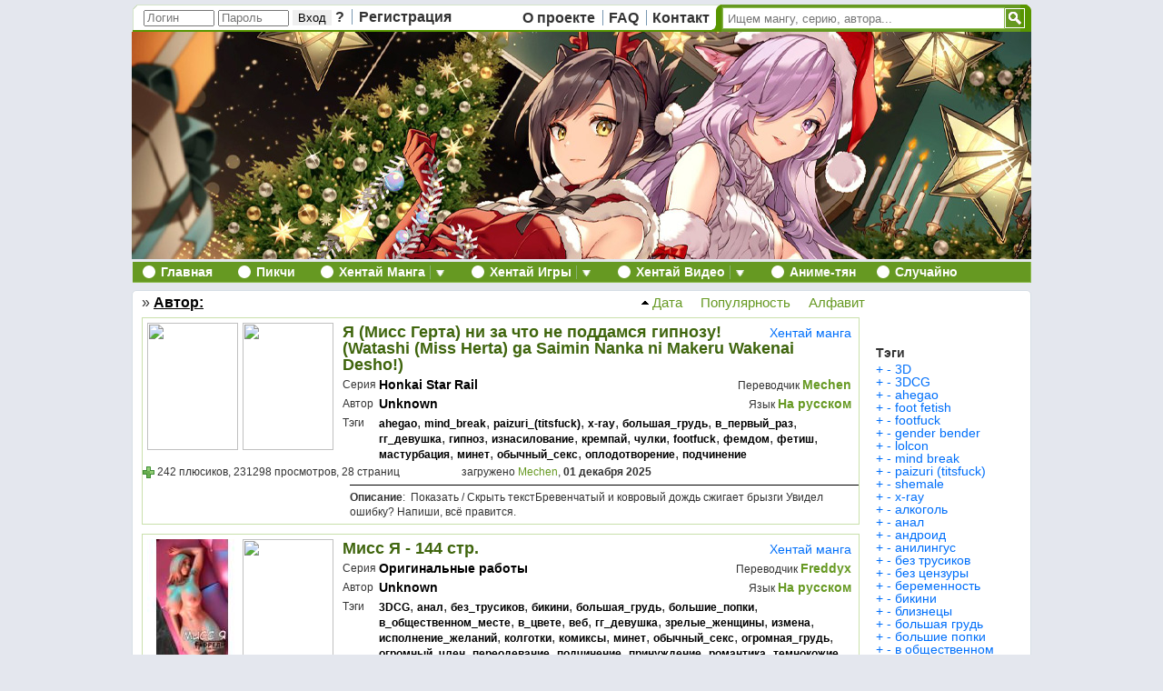

--- FILE ---
content_type: text/html; charset=UTF-8
request_url: https://y.hentaichan.live/mangaka/173/
body_size: 18713
content:
<!doctype html><html><head><meta http-equiv="Content-Type" content="text/html; charset=utf-8" /><meta http-equiv="Content-Type" content="text/html; charset=utf-8" />
<title>Хентай от Unknown</title>
<meta name="description" content="хентай от Unknown" />
<meta name="keywords" content="хентай, hentai, мангака, Unknown" />
<meta name="robots" content="all" />
<meta name="revisit-after" content="1 days" />
<link rel="search" type="application/opensearchdescription+xml" href="https://x8.h-chan.me/engine/opensearch.php" title="Хентай-тян! - большой каталог хентай манга с удобной онлайн читалкой" />
<script type="text/javascript" src="/engine/classes/js/jquery.js"></script>
<script type="text/javascript" src="/engine/classes/js/dialog.js"></script>
<script type="text/javascript" src="/engine/classes/js/effects.js"></script>
<script type="text/javascript" src="/engine/classes/js/menu.js"></script>
<script type="text/javascript" src="/engine/classes/js/dle_ajax.js"></script>
<script type="text/javascript" src="/engine/classes/js/js_edit.js"></script><link rel="icon" type="image/png" href="/favicon.png"><link rel="stylesheet" type="text/css" href="/templates/hentaichan_v2/css/engine5.css" /><script>/*    if(!~document.location.href.indexOf('/h-' + 'chan.me')) {        document.location.href = 'https://h-' + 'chan.me' + window.location.pathname;        window.location = 'https://h-' + 'chan.me' + window.location.pathname;    }*/</script><script>function getUrl(url) {    var parser = document.createElement('a')    parser.href = url    return parser.search}	console.log(document.domain);	if (window!=window.top) {		var newUrl = document.referrer.replace('https://hentai-chan.pro/', 'https://hen-chan.pro/')		console.log(newUrl)		//window.top.location.href = newUrl;		//parent.document.location.href = newUrl		/*		var meta = document.createElement('meta');		meta.httpEquiv = "refresh";		meta.content = "0;" + newUrl;		window.parent.document.getElementsByTagName('head')[0].appendChild(meta);		*/		/*		try {			window.top.location.href = newUrl;		}		catch(e) {			console.log(11, e)		}		*/		var goToNewUrl = "<div style='background:black;opacity:0;position:fixed;width:100%;height: 100%;'></div><div style='font-family:Arial;z-index:111;opacity: 1;font-size: 16px;border: 2px solid #669922;left: 50%;margin-left: -400px;padding:60px;position:fixed;top:450px;background: white;'>Сайт полностью переехал на новый домен <a href='https://hen-chan.pro/' target='_blank'>https://hen-chan.pro/</a> <!--<br><br>Если вы заходите через старый адрес или из поисковика, вот новая ссылка: <br><br><div style='font-size: 20px;'><a target='_blank' href='" + newUrl + "'>" + newUrl + "</a></div>--></div>";		setTimeout(function() {			//$('html').append(goToNewUrl)			var el = document.querySelector('html')			el.insertAdjacentHTML('afterbegin', goToNewUrl);		}, 300)	}</script><script type="text/javascript" src="/templates/hentaichan_v2/js/base1.js"></script>	<link rel="stylesheet" type="text/css" href="/templates/hentaichan_v2/css/styles3.css" />	</head>	<body id="wrap">	<div id="loading-layer" style="display:none"><div id="loading-layer-text">Загрузка. Пожалуйста, подождите...</div></div>
<script language="javascript" type="text/javascript">
<!--
var dle_root       = '/';
var dle_admin      = '';
var dle_login_hash = '';
var dle_group      = 5;
var dle_skin       = 'hentaichan_v2';
var dle_wysiwyg    = 'no';
var quick_wysiwyg  = '0';
var dle_act_lang   = ["Да", "Нет", "Ввод", "Отмена"];
var menu_short     = 'Быстрое редактирование';
var menu_full      = 'Полное редактирование';
var menu_profile   = 'Просмотр профиля';
var menu_send      = 'Отправить сообщение';
var menu_uedit     = 'Админцентр';
var dle_info       = 'Информация';
var dle_confirm    = 'Подтверждение';
var dle_prompt     = 'Ввод информации';
var dle_req_field  = 'Заполните все необходимые поля';
var dle_del_agree  = 'Вы действительно хотите удалить? Данное действие невозможно будет отменить';
var dle_del_news   = 'Удалить новость';
var allow_dle_delete_news   = false;
var dle_search_delay   = false;
var dle_search_value   = '';
$(function(){
	FastSearch();
});//-->
</script>	

<script type="text/javascript" src="/templates/hentaichan_v2/js/hover.js"></script>

<div id="top" style="margin-left:1px;">
	<div id="top_user" style="width: 400px;">
						   <div style='margin-top:-1px;'>
               <form method="post" action=''>
               	 <input name="login" type="hidden" id="login" value="submit" />
	 			 <input name="login_name" type="text" class="a_field" style="width:70px;height:12px;" placeholder="Логин" />
  				 <input name="login_password" type="password" class="a_field" style="width:70px;height:12px;" placeholder="Пароль" />
				<input onclick="submit();" name="image" type="submit" style="border:0px solid red;" value="Вход" />
				 <a class="bordr" href="https://x8.h-chan.me/index.php?do=lostpassword" title="Забыли пароль?">?</a>
				 <a href="https://x8.h-chan.me/index.php?do=register" style="margin-left:-3px;">Регистрация</a>
               </form>
               </div>
		</div>
	<div id="top_site" style="width: 219px;">
		<a class="bordr" href="/about" title="О проекте Хентай-тян!">О проекте</a><a class="bordr" href="/faq">FAQ</a><a href="/contact" title="Связатся с администрацией Хентай-тян!" style="margin-right:-4px;">Контакт</a>
	</div>
	<div id="top_search" style="width:324px;">
            <form method="get" action='/' id="search" style="width:324px;">
                <input type="hidden" name="do" value="search" />
                <input type="hidden" name="subaction" value="search" />
       			<input id='story' name='story' type='text' class='query' style="width:302px;" placeholder='Ищем мангу, серию, автора...' />
            </form>
	</div>
	<div id="top_rss" style="width:29px;">
		<img alt="Submit Search" id="search_button" onclick="javascript:getElementById('search').submit();" onmouseover="javascript:this.style.background='#6396be';" onmouseout="javascript:this.style.background='#0086bb';" src="/templates/hentaichan_v2/images/search.gif" />
	</div>
</div>

<style>
.azivdp {width:989px;overflow-x:hidden;margin-left:1px;}

.circ {
    width: 14px;
    height: 14px;
    border-radius: 50%;
    background: white;
    margin-top: 4px;
    float: left;
}
</style>
<div class="gasdsp"><a href="/">
<img src="/templates/hentaichan_v2/images/990X250_ny.jpg" />
</a></div>
<!--<div id="top_banner" style="margin-left:1px;"><a href="/"><img src="/templates/hentaichan_v2/images/header3.jpg" /></a></div>-->

<div id="navigator" style="margin-left:1px;">
	<ul class="main_set">
		<li class="r_border">
            <div class="circ"></div>
			<a href="/">Главная</a>
		</li>
		<li class="r_border">
			<div class="with_arrow">
			<div class="circ"></div><a href="/img/" id="images_link">Пикчи</a>
			</div>
			<div id="images_drop" class="navigator_menu" style="display:none">
				<ul>
					<li><a href="/img/">Все пикчи&hellip;</a></li>
					<li class="menu_divider">&nbsp;</li>
					<li><a href="/img/">Анимированные</a></li>
					<li><a href="/img/">Юмор</a></li>
					<li><a href="/img/">Японки лайф</a></li>
					<li><a href="/img/">H-cosplay</a></li>
					<li><a href="/img/">Пляж бикини</a></li>
					<li><a href="/img/">3d </a></li>
					<li><a href="/img/">Нэки</a></li>
				</ul>
			</div>
		</li>
		<li class="r_border">
			<div class="with_arrow">
			<div class="circ"></div><a href="/manga" id="manga_link" title="хентай манга бесплатно">Хентай Манга</a><a href="" class="global_menu_arrow" onclick="return optional_drop_down_menu(this, ge('manga_link'), ge('manga_drop'), event);">&nbsp;&nbsp;&nbsp;</a>
			</div>
			<div id="manga_drop" class="navigator_menu" style="display: none">
				<ul>
					<li><a href="/manga">Новинки!</a></li>
					<li class="menu_divider">&nbsp;</li>
					<li><a href="/manga&n=abcasc"><b>по...</b> алфавиту</a></li>
					<li><a href="/series/"><b>по...</b> сериям</a></li>
					<li><a href="/mangaka/"><b>по...</b> авторам</a></li>
					<li><a href="/translation/"><b>по...</b> переводчикам</a></li>
					<li class="menu_divider">&nbsp;</li>
					<li><a href="/mostfavorites&sort=manga" title="Самая популярная хентай манга"><b>по...</b> популярности</a></li>
					<li><a href="/mostdownloads&sort=manga" title="Самая скачиваемая хентай манга"><b>по...</b> скачиваниям</a></li>
					<li><a href="/mostviews&sort=manga" title="Самая просматриваемая хентай манга"><b>по...</b> просмотрам</a></li>
					<li class="menu_divider">&nbsp;</li>
					<li><a href="/manga/random" title="случайная хентай манга">Случайная манга</a></li>
				</ul>
			</div>
		</li>
		<li class="r_border">
			<div class="with_arrow">
			<div class="circ"></div><a href="/games/" id="games_link" title="хентай игры бесплатно">Хентай Игры</a><a href="/games/" class="global_menu_arrow" onclick="return optional_drop_down_menu(this, ge('games_link'), ge('games_drop'), event);">&nbsp;&nbsp;&nbsp;</a>
			</div>
			<div id="games_drop" class="navigator_menu" style="display: none">
				<ul>
					<li><a href="/games/new" title="Новинки хентай игр">Новинки!</a></li>
					<li class="menu_divider">&nbsp;</li>
					<li><a href="/games/vn" title="Хентайные визуальные новеллы ">Визуальные новеллы</a></li>
					<li><a href="/games/flash" title="Хентайные флеш игры">Flash хентай игры</a></li>
					<li class="menu_divider">&nbsp;</li>
					<li><a href="/mostfavorites&sort=games" title="Самые популярные хентай игры"><b>по...</b> популярности</a></li>
					<li><a href="/mostdownloads&sort=games" title="Самые скачиваемые хентай игры"><b>по...</b> скачиваниям</a></li>
					<li><a href="/mostviews&sort=games" title="Самые просматриваемые хентай игры"><b>по...</b> просмотрам</a></li>
					<li class="menu_divider">&nbsp;</li>
					<li><a href="/games/random" title="случайные хентай игры">Случайные игры</a></li>
				</ul>
			</div>
		</li>
		<li class="r_border">
			<div class="with_arrow">
			<div class="circ"></div><a href="/video/" id="videos_link" title="хентай видео">Хентай Видео</a><a href="/video/" class="global_menu_arrow" onclick="return optional_drop_down_menu(this, ge('videos_link'), ge('videos_drop'), event);">&nbsp;&nbsp;&nbsp;</a>
			</div>
			<div id="videos_drop" class="navigator_menu" style="display: none">
				<ul>
					<li><a href="/video/new" title="Новинки хентай видео">Новинки!</a></li>
					<li class="menu_divider">&nbsp;</li>
					<li><a href="/video/hentai" title="Хентай аниме видео">Аниме хентай</a></li>
					<li><a href="/video/cosplay" title="Хентай (h-cosplay) косплей видео">Хентайный косплей</a></li>
					<li><a href="/video/crazyshow" title="Сумашедшие японские шоу">Японские эро шоу</a></li>
					<li class="menu_divider">&nbsp;</li>
					<li><a href="/mostfavorites&sort=video" title="Самое популярное хентай видео"><b>по...</b> популярности</a></li>
					<li><a href="/mostviews&sort=video" title="Самое просматриваемое хентай видео"><b>по...</b> просмотрам</a></li>
					<li class="menu_divider">&nbsp;</li>
					<li><a href="/video/random" title="случайное хентай видео">Случайное видео</a></li>
				</ul>
			</div>
		</li>
		<li class="r_border">
			<div class="with_arrow"  style='margin-right:-5px;'>
			<div class="circ"></div><a rel='nofollow' href="https://anime-chan.me/" id="forums_link">Аниме-тян</a>
			</div>
		</li>
		<li >
			<div class="circ"></div><a href="/random/">Случайно</a>
		</li>
	</ul>
</div>


<div class="main_fon">





﻿

<ul id="top_left">
				<li>
					<a href='/manga/' title=''></a>
				</li> &#187;
				<li>
					<a href='' title='Автор: '>Автор: </a>
				</li>
</ul>
<ul id="top_right">
	<div id="sort_by" style="font-size:15px;"><a rel='nofollow' href='?n=dateasc' style="text-decoration:none;"><img src='/templates/hentaichan_v2/images/sort2.gif' title='Сортировка по дате' /> Дата</a>&nbsp;&nbsp;<a rel='nofollow' href='?n=favdesc' style="text-decoration:none;">&nbsp;&nbsp; Популярность</a>&nbsp;&nbsp;<a rel='nofollow' href='?n=abcasc' style="text-decoration:none;">&nbsp;&nbsp; Алфавит</a></div>
	<div id="sort_container"></div>
</ul>














<div id="content">

		
		
        
        
			<link rel="stylesheet" type="text/css" href="/templates/hentaichan_v2/css/category.css" />
			﻿<div class="content_row" title="Я (Мисс Герта) ни за что не поддамся гипнозу!">
	<div class="manga_images">
    	<a href="/manga/54529-ya-miss-gerta-ni-za-chto-ne-poddamsya-gipnozu.html">
		<img
			src="https://img4.imgschan.xyz/manganew_thumbs/w/1764618917_watashi-miss-herta-ga-saimin-nanka-ni-makeru-wakenai-desho/01.jpg"
			style="display: inline"
        /><img 
			src="https://img4.imgschan.xyz/manganew_thumbs/w/1764618917_watashi-miss-herta-ga-saimin-nanka-ni-makeru-wakenai-desho/16.jpg"
			style="display: inline"
		/>
        </a>
	</div>
	<div class="manga_row1">
       	<div style="float:right;font-size:14px;margin-left:5px;margin-top:3px;"><a href="Unknown&sort=manga" style="color:#006ffa;" rel="nofollow" title="Выбрать только хентай мангу">Хентай манга</a></div>
		<h2><a href="/manga/54529-ya-miss-gerta-ni-za-chto-ne-poddamsya-gipnozu.html" title="Я (Мисс Герта) ни за что не поддамся гипнозу!" class="title_link">Я (Мисс Герта) ни за что не поддамся гипнозу! (Watashi (Miss Herta) ga Saimin Nanka ni Makeru Wakenai Desho!)</a></h2>
	</div>
	<div class="manga_row2">
		<div class="item">Серия</div>
		<div class="row3_left">
			<div class="item2">
				<h3 class="original work"><a href="/series/46698/" title="хентай Honkai Star Rail">Honkai Star Rail</a></h3>
			</div>
		</div>
		<div class="row3_right">
        	<span class="english">
			Переводчик
            ﻿<a href='/translation/46484/' title='Mechen '>Mechen</a><a href='/translation/' title=' '></a>		 
            
            </span>
        </div>
	</div>
	<div class="manga_row3">
		<div class="item">Автор</div>
		<div class="row3_left">
			<div class="item2">
            	<h3 class="item2">﻿<a href='/mangaka/173/' title='Unknown хентай'>Unknown</a><a href='/mangaka/' title=' хентай'></a></h3>
			</div>
		</div>
		<div class="row3_right">
			<span class="russian">Язык <a href="/lang/На русском" title="На русском хентай" >На русском</a></span>
		</div>
	</div>
	<div class="manga_row3">
		<div class="item">Тэги</div>
		<div class="row3_left" style='width:520px;'>
			<div class="item4">
            	<div class="genre"><a href='/tags/ahegao'>ahegao</a>, <a href='/tags/mind_break'>mind_break</a>, <a href='/tags/paizuri_(titsfuck)'>paizuri_(titsfuck)</a>, <a href='/tags/x-ray'>x-ray</a>, <a href='/tags/большая_грудь'>большая_грудь</a>, <a href='/tags/в_первый_раз'>в_первый_раз</a>, <a href='/tags/гг_девушка'>гг_девушка</a>, <a href='/tags/гипноз'>гипноз</a>, <a href='/tags/изнасилование'>изнасилование</a>, <a href='/tags/кремпай'>кремпай</a>, <a href='/tags/чулки'>чулки</a>, <a href='/tags/footfuck'>footfuck</a>, <a href='/tags/фемдом'>фемдом</a>, <a href='/tags/фетиш'>фетиш</a>, <a href='/tags/мастурбация'>мастурбация</a>, <a href='/tags/минет'>минет</a>, <a href='/tags/обычный_секс'>обычный_секс</a>, <a href='/tags/оплодотворение'>оплодотворение</a>, <a href='/tags/подчинение'>подчинение</a></div>	 
			</div>
		</div>
	</div>
	<div class="manga_row4">
		<div class="row4_left">
        	<div style="float:left"><span id="ratig-layer-54529" style=""><a rel="nofollow" style="text-decoration:none;" href="#" class="fav_plus" onclick="dleRate('6', '54529'); return false;" title="Эта манга мне понравилась!"><img src="/templates/hentaichan_v2/images/plusplus.png" /></a>&nbsp;</span></div>
			242 плюсиков, 231298 просмотров, 28 страниц
		</div>
		<div class="row4_right">
			загружено <a href="/user/Mechen"> Mechen</a>, <b>01 декабря 2025</b>
		</div>
	</div>
	<div class="line_break"></div>
	<div class="tags">    	
		<b>Описание</b>: &nbsp;Показать / Скрыть текстБревенчатый и ковровый дождь сжигает брызги Увидел ошибку? Напиши, всё правится.
    </div>
</div>	 
<div class="content_row" title="Мисс Я - 144 стр.">
	<div class="manga_images">
    	<a href="/manga/54468-miss-ya-144-str..html">
		<img
			src="https://img4.imgschan.xyz/manganew_thumbs/a/1764412262_arhiv-winrar/0001.jpg"
			style="display: inline"
        /><img 
			src="https://img4.imgschan.xyz/manganew_thumbs/a/1764412262_arhiv-winrar/069.jpg"
			style="display: inline"
		/>
        </a>
	</div>
	<div class="manga_row1">
       	<div style="float:right;font-size:14px;margin-left:5px;margin-top:3px;"><a href="Unknown&sort=manga" style="color:#006ffa;" rel="nofollow" title="Выбрать только хентай мангу">Хентай манга</a></div>
		<h2><a href="/manga/54468-miss-ya-144-str..html" title="Мисс Я - 144 стр." class="title_link">Мисс Я - 144 стр.<!-- ()--></a></h2>
	</div>
	<div class="manga_row2">
		<div class="item">Серия</div>
		<div class="row3_left">
			<div class="item2">
				<h3 class="original work"><a href="/series/69/" title="хентай Оригинальные работы">Оригинальные работы</a></h3>
			</div>
		</div>
		<div class="row3_right">
        	<span class="english">
			Переводчик
            ﻿<a href='/translation/45940/' title='Freddyx '>Freddyx</a><a href='/translation/' title=' '></a>		 
            
            </span>
        </div>
	</div>
	<div class="manga_row3">
		<div class="item">Автор</div>
		<div class="row3_left">
			<div class="item2">
            	<h3 class="item2">﻿<a href='/mangaka/173/' title='Unknown хентай'>Unknown</a><a href='/mangaka/' title=' хентай'></a></h3>
			</div>
		</div>
		<div class="row3_right">
			<span class="russian">Язык <a href="/lang/На русском" title="На русском хентай" >На русском</a></span>
		</div>
	</div>
	<div class="manga_row3">
		<div class="item">Тэги</div>
		<div class="row3_left" style='width:520px;'>
			<div class="item4">
            	<div class="genre"><a href='/tags/3DCG'>3DCG</a>, <a href='/tags/анал'>анал</a>, <a href='/tags/без_трусиков'>без_трусиков</a>, <a href='/tags/бикини'>бикини</a>, <a href='/tags/большая_грудь'>большая_грудь</a>, <a href='/tags/большие_попки'>большие_попки</a>, <a href='/tags/в_общественном_месте'>в_общественном_месте</a>, <a href='/tags/в_цвете'>в_цвете</a>, <a href='/tags/веб'>веб</a>, <a href='/tags/гг_девушка'>гг_девушка</a>, <a href='/tags/зрелые_женщины'>зрелые_женщины</a>, <a href='/tags/измена'>измена</a>, <a href='/tags/исполнение_желаний'>исполнение_желаний</a>, <a href='/tags/колготки'>колготки</a>, <a href='/tags/комиксы'>комиксы</a>, <a href='/tags/минет'>минет</a>, <a href='/tags/обычный_секс'>обычный_секс</a>, <a href='/tags/огромная_грудь'>огромная_грудь</a>, <a href='/tags/огромный_член'>огромный_член</a>, <a href='/tags/переодевание'>переодевание</a>, <a href='/tags/подчинение'>подчинение</a>, <a href='/tags/принуждение'>принуждение</a>, <a href='/tags/романтика'>романтика</a>, <a href='/tags/темнокожие'>темнокожие</a>, <a href='/tags/фантазии'>фантазии</a>, <a href='/tags/чулки'>чулки</a></div>	 
			</div>
		</div>
	</div>
	<div class="manga_row4">
		<div class="row4_left">
        	<div style="float:left"><span id="ratig-layer-54468" style=""><a rel="nofollow" style="text-decoration:none;" href="#" class="fav_plus" onclick="dleRate('6', '54468'); return false;" title="Эта манга мне понравилась!"><img src="/templates/hentaichan_v2/images/plusplus.png" /></a>&nbsp;</span></div>
			90 плюсиков, 90534 просмотров, 132 страниц
		</div>
		<div class="row4_right">
			загружено <a href="/user/FreddyxX"> FreddyxX</a>, <b>29 ноября 2025</b>
		</div>
	</div>
	<div class="line_break"></div>
	<div class="tags">    	
		<b>Описание</b>: 
    </div>
</div>	 
<div class="content_row" title="Бар кроличьих попок">
	<div class="manga_images">
    	<a href="/manga/53954-bar-krolichih-popok.html">
		<img
			src="https://img4.imgschan.xyz/manganew_thumbs/c/1758997098_cumilization-usagi-no-ana-rus/01.jpg"
			style="display: inline"
        /><img 
			src="https://img4.imgschan.xyz/manganew_thumbs/c/1758997098_cumilization-usagi-no-ana-rus/21.jpg"
			style="display: inline"
		/>
        </a>
	</div>
	<div class="manga_row1">
       	<div style="float:right;font-size:14px;margin-left:5px;margin-top:3px;"><a href="Unknown&sort=manga" style="color:#006ffa;" rel="nofollow" title="Выбрать только хентай мангу">Хентай манга</a></div>
		<h2><a href="/manga/53954-bar-krolichih-popok.html" title="Бар кроличьих попок" class="title_link">Бар кроличьих попок (Usagi no Ana, Welcome to the Rabbit Hole)</a></h2>
	</div>
	<div class="manga_row2">
		<div class="item">Серия</div>
		<div class="row3_left">
			<div class="item2">
				<h3 class="original work"><a href="/series/69/" title="хентай Оригинальные работы">Оригинальные работы</a></h3>
			</div>
		</div>
		<div class="row3_right">
        	<span class="english">
			Переводчик
            ﻿<a href='/translation/39037/' title='cumilization '>cumilization</a><a href='/translation/' title=' '></a>		 
            
            </span>
        </div>
	</div>
	<div class="manga_row3">
		<div class="item">Автор</div>
		<div class="row3_left">
			<div class="item2">
            	<h3 class="item2">﻿<a href='/mangaka/173/' title='Unknown хентай'>Unknown</a><a href='/mangaka/' title=' хентай'></a></h3>
			</div>
		</div>
		<div class="row3_right">
			<span class="russian">Язык <a href="/lang/На русском" title="На русском хентай" >На русском</a></span>
		</div>
	</div>
	<div class="manga_row3">
		<div class="item">Тэги</div>
		<div class="row3_left" style='width:520px;'>
			<div class="item4">
            	<div class="genre"><a href='/tags/алкоголь'>алкоголь</a>, <a href='/tags/большая_грудь'>большая_грудь</a>, <a href='/tags/в_туалете'>в_туалете</a>, <a href='/tags/веб'>веб</a>, <a href='/tags/гг_парень'>гг_парень</a>, <a href='/tags/глубокий_минет'>глубокий_минет</a>, <a href='/tags/кремпай'>кремпай</a>, <a href='/tags/минет'>минет</a>, <a href='/tags/романтика'>романтика</a>, <a href='/tags/темнокожие'>темнокожие</a>, <a href='/tags/переодевание'>переодевание</a>, <a href='/tags/чулки'>чулки</a></div>	 
			</div>
		</div>
	</div>
	<div class="manga_row4">
		<div class="row4_left">
        	<div style="float:left"><span id="ratig-layer-53954" style=""><a rel="nofollow" style="text-decoration:none;" href="#" class="fav_plus" onclick="dleRate('6', '53954'); return false;" title="Эта манга мне понравилась!"><img src="/templates/hentaichan_v2/images/plusplus.png" /></a>&nbsp;</span></div>
			839 плюсиков, 257562 просмотров, 40 страниц
		</div>
		<div class="row4_right">
			загружено <a href="/user/nyammaro"> nyammaro</a>, <b>27 сентября 2025</b>
		</div>
	</div>
	<div class="line_break"></div>
	<div class="tags">    	
		<b>Описание</b>: Наш ВК, присоединяйтесь!
    </div>
</div>	 
<div class="content_row" title="Risato">
	<div class="manga_images">
    	<a href="/manga/53886-risato.html">
		<img
			src="https://img4.imgschan.xyz/manganew_thumbs/r/1758157834_risatorus/01.jpg"
			style="display: inline"
        /><img 
			src="https://img4.imgschan.xyz/manganew_thumbs/r/1758157834_risatorus/25.jpg"
			style="display: inline"
		/>
        </a>
	</div>
	<div class="manga_row1">
       	<div style="float:right;font-size:14px;margin-left:5px;margin-top:3px;"><a href="Unknown&sort=manga" style="color:#006ffa;" rel="nofollow" title="Выбрать только хентай мангу">Хентай манга</a></div>
		<h2><a href="/manga/53886-risato.html" title="Risato" class="title_link">Risato<!-- ()--></a></h2>
	</div>
	<div class="manga_row2">
		<div class="item">Серия</div>
		<div class="row3_left">
			<div class="item2">
				<h3 class="original work"><a href="/series/69/" title="хентай Оригинальные работы">Оригинальные работы</a></h3>
			</div>
		</div>
		<div class="row3_right">
        	<span class="english">
			Переводчик
            ﻿<a href='/translation/1140/' title='Неизвестно '>Неизвестно</a><a href='/translation/' title=' '></a>		 
            
            </span>
        </div>
	</div>
	<div class="manga_row3">
		<div class="item">Автор</div>
		<div class="row3_left">
			<div class="item2">
            	<h3 class="item2">﻿<a href='/mangaka/173/' title='Unknown хентай'>Unknown</a><a href='/mangaka/' title=' хентай'></a></h3>
			</div>
		</div>
		<div class="row3_right">
			<span class="russian">Язык <a href="/lang/На русском" title="На русском хентай" >На русском</a></span>
		</div>
	</div>
	<div class="manga_row3">
		<div class="item">Тэги</div>
		<div class="row3_left" style='width:520px;'>
			<div class="item4">
            	<div class="genre"><a href='/tags/lolcon'>lolcon</a>, <a href='/tags/инцест'>инцест</a>, <a href='/tags/дочь'>дочь</a>, <a href='/tags/анилингус'>анилингус</a>, <a href='/tags/минет'>минет</a>, <a href='/tags/куннилингус'>куннилингус</a>, <a href='/tags/кремпай'>кремпай</a>, <a href='/tags/оплодотворение'>оплодотворение</a>, <a href='/tags/беременность'>беременность</a>, <a href='/tags/принуждение'>принуждение</a>, <a href='/tags/волосатые_женщины'>волосатые_женщины</a>, <a href='/tags/мерзкий_дядька'>мерзкий_дядька</a></div>	 
			</div>
		</div>
	</div>
	<div class="manga_row4">
		<div class="row4_left">
        	<div style="float:left"><span id="ratig-layer-53886" style=""><a rel="nofollow" style="text-decoration:none;" href="#" class="fav_plus" onclick="dleRate('6', '53886'); return false;" title="Эта манга мне понравилась!"><img src="/templates/hentaichan_v2/images/plusplus.png" /></a>&nbsp;</span></div>
			260 плюсиков, 412923 просмотров, 48 страниц
		</div>
		<div class="row4_right">
			загружено <a href="/user/AXXN2"> AXXN2</a>, <b>18 сентября 2025</b>
		</div>
	</div>
	<div class="line_break"></div>
	<div class="tags">    	
		<b>Описание</b>: 
    </div>
</div>	 
<div class="content_row" title="прекрасный русал кантбой">
	<div class="manga_images">
    	<a href="/manga/53438-prekrasnyy-rusal-kantboy.html">
		<img
			src="https://img4.imgschan.xyz/manganew_thumbs/r/1755227258_rusal/1.jpg"
			style="display: inline"
        /><img 
			src="https://img4.imgschan.xyz/manganew_thumbs/r/1755227258_rusal/22.jpg"
			style="display: inline"
		/>
        </a>
	</div>
	<div class="manga_row1">
       	<div style="float:right;font-size:14px;margin-left:5px;margin-top:3px;"><a href="Unknown&sort=manga" style="color:#006ffa;" rel="nofollow" title="Выбрать только хентай мангу">Хентай манга</a></div>
		<h2><a href="/manga/53438-prekrasnyy-rusal-kantboy.html" title="прекрасный русал кантбой" class="title_link">прекрасный русал кантбой<!-- ()--></a></h2>
	</div>
	<div class="manga_row2">
		<div class="item">Серия</div>
		<div class="row3_left">
			<div class="item2">
				<h3 class="original work"><a href="/series/69/" title="хентай Оригинальные работы">Оригинальные работы</a></h3>
			</div>
		</div>
		<div class="row3_right">
        	<span class="english">
			Переводчик
            ﻿<a href='/translation/31847/' title='tarakashka806 '>tarakashka806</a>, <a href='/translation/53216/' title='Erektsiya '>Erektsiya</a><a href='/translation/' title=' '></a>		 
            
            </span>
        </div>
	</div>
	<div class="manga_row3">
		<div class="item">Автор</div>
		<div class="row3_left">
			<div class="item2">
            	<h3 class="item2">﻿<a href='/mangaka/173/' title='Unknown хентай'>Unknown</a><a href='/mangaka/' title=' хентай'></a></h3>
			</div>
		</div>
		<div class="row3_right">
			<span class="russian">Язык <a href="/lang/На русском" title="На русском хентай" >На русском</a></span>
		</div>
	</div>
	<div class="manga_row3">
		<div class="item">Тэги</div>
		<div class="row3_left" style='width:520px;'>
			<div class="item4">
            	<div class="genre"><a href='/tags/ahegao'>ahegao</a>, <a href='/tags/gender_bender'>gender_bender</a>, <a href='/tags/пляж'>пляж</a>, <a href='/tags/яой'>яой</a>, <a href='/tags/романтика'>романтика</a>, <a href='/tags/на_природе'>на_природе</a>, <a href='/tags/мужчина_крепкого_телосложения'>мужчина_крепкого_телосложения</a>, <a href='/tags/фэнтези'>фэнтези</a></div>	 
			</div>
		</div>
	</div>
	<div class="manga_row4">
		<div class="row4_left">
        	<div style="float:left"><span id="ratig-layer-53438" style=""><a rel="nofollow" style="text-decoration:none;" href="#" class="fav_plus" onclick="dleRate('6', '53438'); return false;" title="Эта манга мне понравилась!"><img src="/templates/hentaichan_v2/images/plusplus.png" /></a>&nbsp;</span></div>
			196 плюсиков, 150664 просмотров, 41 страниц
		</div>
		<div class="row4_right">
			загружено <a href="/user/tarakashka806"> tarakashka806</a>, <b>15 августа 2025</b>
		</div>
	</div>
	<div class="line_break"></div>
	<div class="tags">    	
		<b>Описание</b>: Молодой парень Кёя, подрабатывающий сторожем на пляже, однажды вечером замечает девушку, купающуюся в запретное время. Пытаясь предупредить её об опасности, он с ужасом видит, как она внезапно исчезает под водой. Без раздумий брос...
    </div>
</div>	 
<div class="content_row" title="Подземелье">
	<div class="manga_images">
    	<a href="/manga/53426-podzemele.html">
		<img
			src="https://img4.imgschan.xyz/manganew_thumbs/p/1755139918_podzemele/1.jpg"
			style="display: inline"
        /><img 
			src="https://img4.imgschan.xyz
/manganew_thumbs/p/1755139918_podzemele/12.jpg"
			style="display: inline"
		/>
        </a>
	</div>
	<div class="manga_row1">
       	<div style="float:right;font-size:14px;margin-left:5px;margin-top:3px;"><a href="Unknown&sort=manga" style="color:#006ffa;" rel="nofollow" title="Выбрать только хентай мангу">Хентай манга</a></div>
		<h2><a href="/manga/53426-podzemele.html" title="Подземелье" class="title_link">Подземелье (DUNGEON CRAWL)</a></h2>
	</div>
	<div class="manga_row2">
		<div class="item">Серия</div>
		<div class="row3_left">
			<div class="item2">
				<h3 class="original work"><a href="/series/69/" title="хентай Оригинальные работы">Оригинальные работы</a></h3>
			</div>
		</div>
		<div class="row3_right">
        	<span class="english">
			Переводчик
            ﻿<a href='/translation/31847/' title='tarakashka806 '>tarakashka806</a>, <a href='/translation/53216/' title='Erektsiya '>Erektsiya</a><a href='/translation/' title=' '></a>		 
            
            </span>
        </div>
	</div>
	<div class="manga_row3">
		<div class="item">Автор</div>
		<div class="row3_left">
			<div class="item2">
            	<h3 class="item2">﻿<a href='/mangaka/173/' title='Unknown хентай'>Unknown</a><a href='/mangaka/' title=' хентай'></a></h3>
			</div>
		</div>
		<div class="row3_right">
			<span class="russian">Язык <a href="/lang/На русском" title="На русском хентай" >На русском</a></span>
		</div>
	</div>
	<div class="manga_row3">
		<div class="item">Тэги</div>
		<div class="row3_left" style='width:520px;'>
			<div class="item4">
            	<div class="genre"><a href='/tags/тентакли'>тентакли</a>, <a href='/tags/фэнтези'>фэнтези</a>, <a href='/tags/яой'>яой</a>, <a href='/tags/анал'>анал</a>, <a href='/tags/минет'>минет</a>, <a href='/tags/монстры'>монстры</a></div>	 
			</div>
		</div>
	</div>
	<div class="manga_row4">
		<div class="row4_left">
        	<div style="float:left"><span id="ratig-layer-53426" style=""><a rel="nofollow" style="text-decoration:none;" href="#" class="fav_plus" onclick="dleRate('6', '53426'); return false;" title="Эта манга мне понравилась!"><img src="/templates/hentaichan_v2/images/plusplus.png" /></a>&nbsp;</span></div>
			199 плюсиков, 146965 просмотров, 21 страниц
		</div>
		<div class="row4_right">
			загружено <a href="/user/tarakashka806"> tarakashka806</a>, <b>14 августа 2025</b>
		</div>
	</div>
	<div class="line_break"></div>
	<div class="tags">    	
		<b>Описание</b>: Когда в подземелье начинается гон, разумные существа покидают его — но не алчные. Наш герой, ослеплённый блеском мифического золота, прёт в самое пекло...
    </div>
</div>	 
<div class="content_row" title="Как приручить дух холостяка? - Глава 1.">
	<div class="manga_images">
    	<a href="/manga/51505-kak-priruchit-duh-holostyaka-glava-1..html">
		<img
			src="https://img4.imgschan.xyz/manganew_thumbs/k/1736412824_kak-priruchit-duh-holostyaka/1-0.jpg"
			style="display: inline"
        /><img 
			src="https://img4.imgschan.xyz
/manganew_thumbs/k/1736412824_kak-priruchit-duh-holostyaka/1-11.jpg"
			style="display: inline"
		/>
        </a>
	</div>
	<div class="manga_row1">
       	<div style="float:right;font-size:14px;margin-left:5px;margin-top:3px;"><a href="Unknown&sort=manga" style="color:#006ffa;" rel="nofollow" title="Выбрать только хентай мангу">Хентай манга</a></div>
		<h2><a href="/manga/51505-kak-priruchit-duh-holostyaka-glava-1..html" title="Как приручить дух холостяка? - Глава 1." class="title_link">Как приручить дух холостяка? - Глава 1.<!-- ()--></a></h2>
	</div>
	<div class="manga_row2">
		<div class="item">Серия</div>
		<div class="row3_left">
			<div class="item2">
				<h3 class="original work"><a href="/series/69/" title="хентай Оригинальные работы">Оригинальные работы</a></h3>
			</div>
		</div>
		<div class="row3_right">
        	<span class="english">
			Переводчик
            ﻿<a href='/translation/50608/' title='Lilith Studio '>Lilith Studio</a><a href='/translation/' title=' '></a>		 
            
            </span>
        </div>
	</div>
	<div class="manga_row3">
		<div class="item">Автор</div>
		<div class="row3_left">
			<div class="item2">
            	<h3 class="item2">﻿<a href='/mangaka/173/' title='Unknown хентай'>Unknown</a><a href='/mangaka/' title=' хентай'></a></h3>
			</div>
		</div>
		<div class="row3_right">
			<span class="russian">Язык <a href="/lang/На русском" title="На русском хентай" >На русском</a></span>
		</div>
	</div>
	<div class="manga_row3">
		<div class="item">Тэги</div>
		<div class="row3_left" style='width:520px;'>
			<div class="item4">
            	<div class="genre"><a href='/tags/в_цвете'>в_цвете</a>, <a href='/tags/романтика'>романтика</a>, <a href='/tags/большая_грудь'>большая_грудь</a>, <a href='/tags/сверхъестественное'>сверхъестественное</a>, <a href='/tags/в_первый_раз'>в_первый_раз</a>, <a href='/tags/обычный_секс'>обычный_секс</a>, <a href='/tags/мужчина_крепкого_телосложения'>мужчина_крепкого_телосложения</a></div>	 
			</div>
		</div>
	</div>
	<div class="manga_row4">
		<div class="row4_left">
        	<div style="float:left"><span id="ratig-layer-51505" style=""><a rel="nofollow" style="text-decoration:none;" href="#" class="fav_plus" onclick="dleRate('6', '51505'); return false;" title="Эта манга мне понравилась!"><img src="/templates/hentaichan_v2/images/plusplus.png" /></a>&nbsp;</span></div>
			84 плюсиков, 63766 просмотров, 21 страниц
		</div>
		<div class="row4_right">
			загружено <a href="/user/MNH"> MNH</a>, <b>08 января 2025</b>
		</div>
	</div>
	<div class="line_break"></div>
	<div class="tags">    	
		<b>Описание</b>: Наш телеграм: https://t.me/LilithStudioНаш бусти: https://boosty.to/lilithstudioВ нашем тг главы выходят раньше, и вы можете без проблем их прочитать. Также ищем переводчика с английского и корейского, писать в тг....
    </div>
</div>	 
<div class="content_row" title="Yuki Suou (Юки Суо)">
	<div class="manga_images">
    	<a href="/manga/50785-yuki-suou-yuki-suo.html">
		<img
			src="https://img4.imgschan.xyz/manganew_thumbs/y/1729668541_yuki-suou/picsart_24-10-18_08-37-09-092.jpg"
			style="display: inline"
        /><img 
			src="https://img4.imgschan.xyz/manganew_thumbs/y/1729668541_yuki-suou/picsart_24-10-22_10-24-25-879.jpg"
			style="display: inline"
		/>
        </a>
	</div>
	<div class="manga_row1">
       	<div style="float:right;font-size:14px;margin-left:5px;margin-top:3px;"><a href="Unknown&sort=manga" style="color:#006ffa;" rel="nofollow" title="Выбрать только хентай мангу">Хентай манга</a></div>
		<h2><a href="/manga/50785-yuki-suou-yuki-suo.html" title="Yuki Suou (Юки Суо)" class="title_link">Yuki Suou (Юки Суо) (Tokidoki Bosotto Roshia-go de Dereru Tonari no Alya-san)</a></h2>
	</div>
	<div class="manga_row2">
		<div class="item">Серия</div>
		<div class="row3_left">
			<div class="item2">
				<h3 class="original work"><a href="/series/50783/" title="хентай Tokidoki Bosotto Roshia-go de Dereru Tonari no Alya-san">Tokidoki Bosotto Roshia-go de Dereru Tonari no Alya-san</a></h3>
			</div>
		</div>
		<div class="row3_right">
        	<span class="english">
			Переводчик
            ﻿<a href='/translation/50639/' title='Sano Manjirō '>Sano Manjirō</a><a href='/translation/' title=' '></a>		 
            
            </span>
        </div>
	</div>
	<div class="manga_row3">
		<div class="item">Автор</div>
		<div class="row3_left">
			<div class="item2">
            	<h3 class="item2">﻿<a href='/mangaka/173/' title='Unknown хентай'>Unknown</a><a href='/mangaka/' title=' хентай'></a></h3>
			</div>
		</div>
		<div class="row3_right">
			<span class="russian">Язык <a href="/lang/На русском" title="На русском хентай" >На русском</a></span>
		</div>
	</div>
	<div class="manga_row3">
		<div class="item">Тэги</div>
		<div class="row3_left" style='width:520px;'>
			<div class="item4">
            	<div class="genre"><a href='/tags/школьники'>школьники</a>, <a href='/tags/школьницы'>школьницы</a>, <a href='/tags/близнецы'>близнецы</a>, <a href='/tags/в_первый_раз'>в_первый_раз</a>, <a href='/tags/гг_парень'>гг_парень</a>, <a href='/tags/обычный_секс'>обычный_секс</a>, <a href='/tags/инцест'>инцест</a>, <a href='/tags/сестра'>сестра</a></div>	 
			</div>
		</div>
	</div>
	<div class="manga_row4">
		<div class="row4_left">
        	<div style="float:left"><span id="ratig-layer-50785" style=""><a rel="nofollow" style="text-decoration:none;" href="#" class="fav_plus" onclick="dleRate('6', '50785'); return false;" title="Эта манга мне понравилась!"><img src="/templates/hentaichan_v2/images/plusplus.png" /></a>&nbsp;</span></div>
			377 плюсиков, 167781 просмотров, 8 страниц
		</div>
		<div class="row4_right">
			загружено <a href="/user/Sano Manjirō"> Sano Manjirō</a>, <b>23 октября 2024</b>
		</div>
	</div>
	<div class="line_break"></div>
	<div class="tags">    	
		<b>Описание</b>: Если понравилась манга - можете подписаться на мой Телеграм, там можно найти ещё больше контента.Ссылка: https://t.me/+_HMDiK2ELsI4YmEyБудем всех ждать  ...
    </div>
</div>	 
<div class="content_row" title="Puraido takai hitodzuma jōshi ga, buka ni netora reru">
	<div class="manga_images">
    	<a href="/manga/50697-puraido-takai-hitodzuma-jshi-ga-buka-ni-netora-reru.html">
		<img
			src="https://img4.imgschan.xyz/manganew_thumbs/s/1728890526_sekret-moey-zheny-i-ee-podchinennogo/001.jpg"
			style="display: inline"
        /><img 
			src="https://img4.imgschan.xyz
/manganew_thumbs/s/1728890526_sekret-moey-zheny-i-ee-podchinennogo/018.jpg"
			style="display: inline"
		/>
        </a>
	</div>
	<div class="manga_row1">
       	<div style="float:right;font-size:14px;margin-left:5px;margin-top:3px;"><a href="Unknown&sort=manga" style="color:#006ffa;" rel="nofollow" title="Выбрать только хентай мангу">Хентай манга</a></div>
		<h2><a href="/manga/50697-puraido-takai-hitodzuma-jshi-ga-buka-ni-netora-reru.html" title="Puraido takai hitodzuma jōshi ga, buka ni netora reru" class="title_link">Puraido takai hitodzuma jōshi ga, buka ni netora reru (Секрет моей жены и её подчинённого)</a></h2>
	</div>
	<div class="manga_row2">
		<div class="item">Серия</div>
		<div class="row3_left">
			<div class="item2">
				<h3 class="original work"><a href="/series/69/" title="хентай Оригинальные работы">Оригинальные работы</a></h3>
			</div>
		</div>
		<div class="row3_right">
        	<span class="english">
			Переводчик
            ﻿<a href='/translation/47327/' title='FirsSnake '>FirsSnake</a><a href='/translation/' title=' '></a>		 
            
            </span>
        </div>
	</div>
	<div class="manga_row3">
		<div class="item">Автор</div>
		<div class="row3_left">
			<div class="item2">
            	<h3 class="item2">﻿<a href='/mangaka/173/' title='Unknown хентай'>Unknown</a><a href='/mangaka/' title=' хентай'></a></h3>
			</div>
		</div>
		<div class="row3_right">
			<span class="russian">Язык <a href="/lang/На русском" title="На русском хентай" >На русском</a></span>
		</div>
	</div>
	<div class="manga_row3">
		<div class="item">Тэги</div>
		<div class="row3_left" style='width:520px;'>
			<div class="item4">
            	<div class="genre"><a href='/tags/большая_грудь'>большая_грудь</a>, <a href='/tags/зрелые_женщины'>зрелые_женщины</a>, <a href='/tags/измена'>измена</a>, <a href='/tags/куннилингус'>куннилингус</a>, <a href='/tags/обычный_секс'>обычный_секс</a></div>	 
			</div>
		</div>
	</div>
	<div class="manga_row4">
		<div class="row4_left">
        	<div style="float:left"><span id="ratig-layer-50697" style=""><a rel="nofollow" style="text-decoration:none;" href="#" class="fav_plus" onclick="dleRate('6', '50697'); return false;" title="Эта манга мне понравилась!"><img src="/templates/hentaichan_v2/images/plusplus.png" /></a>&nbsp;</span></div>
			338 плюсиков, 92691 просмотров, 34 страниц
		</div>
		<div class="row4_right">
			загружено <a href="/user/FirsSnake"> FirsSnake</a>, <b>14 октября 2024</b>
		</div>
	</div>
	<div class="line_break"></div>
	<div class="tags">    	
		<b>Описание</b>: Главная героиня является директором некой компании, и под её руководство выделяют нового сотрудника. Через время она попадает в неприятную ситуацию и парнишка выручает её, в замен же он требует вернуть должок......
    </div>
</div>	 
<div class="content_row" title="Сладострастный морок запретных наслаждений">
	<div class="manga_images">
    	<a href="/manga/50172-sladostrastnyy-morok-zapretnyh-naslazhdeniy.html">
		<img
			src="https://img4.imgschan.xyz/manganew_thumbs/s/1741628430_sladostrastnyi-morok-zapretnyh-naslazhdenii/01.jpg"
			style="display: inline"
        /><img 
			src="https://img4.imgschan.xyz
/manganew_thumbs/s/1741628430_sladostrastnyi-morok-zapretnyh-naslazhdenii/31.jpg"
			style="display: inline"
		/>
        </a>
	</div>
	<div class="manga_row1">
       	<div style="float:right;font-size:14px;margin-left:5px;margin-top:3px;"><a href="Unknown&sort=manga" style="color:#006ffa;" rel="nofollow" title="Выбрать только хентай мангу">Хентай манга</a></div>
		<h2><a href="/manga/50172-sladostrastnyy-morok-zapretnyh-naslazhdeniy.html" title="Сладострастный морок запретных наслаждений" class="title_link">Сладострастный морок запретных наслаждений<!-- ()--></a></h2>
	</div>
	<div class="manga_row2">
		<div class="item">Серия</div>
		<div class="row3_left">
			<div class="item2">
				<h3 class="original work"><a href="/series/69/" title="хентай Оригинальные работы">Оригинальные работы</a></h3>
			</div>
		</div>
		<div class="row3_right">
        	<span class="english">
			Переводчик
            ﻿<a href='/translation/46860/' title='SIMON '>SIMON</a><a href='/translation/' title=' '></a>		 
            
            </span>
        </div>
	</div>
	<div class="manga_row3">
		<div class="item">Автор</div>
		<div class="row3_left">
			<div class="item2">
            	<h3 class="item2">﻿<a href='/mangaka/173/' title='Unknown хентай'>Unknown</a><a href='/mangaka/' title=' хентай'></a></h3>
			</div>
		</div>
		<div class="row3_right">
			<span class="russian">Язык <a href="/lang/На русском" title="На русском хентай" >На русском</a></span>
		</div>
	</div>
	<div class="manga_row3">
		<div class="item">Тэги</div>
		<div class="row3_left" style='width:520px;'>
			<div class="item4">
            	<div class="genre"><a href='/tags/большие_попки'>большие_попки</a>, <a href='/tags/большая_грудь'>большая_грудь</a>, <a href='/tags/беременность'>беременность</a>, <a href='/tags/без_цензуры'>без_цензуры</a>, <a href='/tags/зрелые_женщины'>зрелые_женщины</a>, <a href='/tags/инцест'>инцест</a>, <a href='/tags/обычный_секс'>обычный_секс</a>, <a href='/tags/принуждение'>принуждение</a>, <a href='/tags/рабыни'>рабыни</a>, <a href='/tags/комиксы'>комиксы</a></div>	 
			</div>
		</div>
	</div>
	<div class="manga_row4">
		<div class="row4_left">
        	<div style="float:left"><span id="ratig-layer-50172" style=""><a rel="nofollow" style="text-decoration:none;" href="#" class="fav_plus" onclick="dleRate('6', '50172'); return false;" title="Эта манга мне понравилась!"><img src="/templates/hentaichan_v2/images/plusplus.png" /></a>&nbsp;</span></div>
			484 плюсиков, 166366 просмотров, 60 страниц
		</div>
		<div class="row4_right">
			загружено <a href="/user/SIMON FROM NET"> SIMON FROM NET</a>, <b>27 июля 2024</b>
		</div>
	</div>
	<div class="line_break"></div>
	<div class="tags">    	
		<b>Описание</b>: Первое правило клуба - выполнять правила клуба
    </div>
</div>	 
<div class="content_row" title="Моя Шоколадная Сестрёнка">
	<div class="manga_images">
    	<a href="/manga/50055-moya-shokoladnaya-sestrenka.html">
		<img
			src="https://img4.imgschan.xyz/manganew_thumbs/m/1741633792_moya-shokoladnaya-sestrenka/00.jpg"
			style="display: inline"
        /><img 
			src="https://img4.imgschan.xyz
/manganew_thumbs/m/1741633792_moya-shokoladnaya-sestrenka/23.jpg"
			style="display: inline"
		/>
        </a>
	</div>
	<div class="manga_row1">
       	<div style="float:right;font-size:14px;margin-left:5px;margin-top:3px;"><a href="Unknown&sort=manga" style="color:#006ffa;" rel="nofollow" title="Выбрать только хентай мангу">Хентай манга</a></div>
		<h2><a href="/manga/50055-moya-shokoladnaya-sestrenka.html" title="Моя Шоколадная Сестрёнка" class="title_link">Моя Шоколадная Сестрёнка<!-- ()--></a></h2>
	</div>
	<div class="manga_row2">
		<div class="item">Серия</div>
		<div class="row3_left">
			<div class="item2">
				<h3 class="original work"><a href="/series/69/" title="хентай Оригинальные работы">Оригинальные работы</a></h3>
			</div>
		</div>
		<div class="row3_right">
        	<span class="english">
			Переводчик
            ﻿<a href='/translation/46860/' title='SIMON '>SIMON</a><a href='/translation/' title=' '></a>		 
            
            </span>
        </div>
	</div>
	<div class="manga_row3">
		<div class="item">Автор</div>
		<div class="row3_left">
			<div class="item2">
            	<h3 class="item2">﻿<a href='/mangaka/173/' title='Unknown хентай'>Unknown</a><a href='/mangaka/' title=' хентай'></a></h3>
			</div>
		</div>
		<div class="row3_right">
			<span class="russian">Язык <a href="/lang/На русском" title="На русском хентай" >На русском</a></span>
		</div>
	</div>
	<div class="manga_row3">
		<div class="item">Тэги</div>
		<div class="row3_left" style='width:520px;'>
			<div class="item4">
            	<div class="genre"><a href='/tags/юмор'>юмор</a>, <a href='/tags/без_цензуры'>без_цензуры</a>, <a href='/tags/беременность'>беременность</a>, <a href='/tags/в_цвете'>в_цвете</a>, <a href='/tags/в_общественном_месте'>в_общественном_месте</a>, <a href='/tags/маленькая_грудь'>маленькая_грудь</a>, <a href='/tags/темнокожие'>темнокожие</a>, <a href='/tags/инцест'>инцест</a>, <a href='/tags/купальники'>купальники</a></div>	 
			</div>
		</div>
	</div>
	<div class="manga_row4">
		<div class="row4_left">
        	<div style="float:left"><span id="ratig-layer-50055" style=""><a rel="nofollow" style="text-decoration:none;" href="#" class="fav_plus" onclick="dleRate('6', '50055'); return false;" title="Эта манга мне понравилась!"><img src="/templates/hentaichan_v2/images/plusplus.png" /></a>&nbsp;</span></div>
			640 плюсиков, 249683 просмотров, 45 страниц
		</div>
		<div class="row4_right">
			загружено <a href="/user/SIMON FROM NET"> SIMON FROM NET</a>, <b>18 июля 2024</b>
		</div>
	</div>
	<div class="line_break"></div>
	<div class="tags">    	
		<b>Описание</b>: 
    </div>
</div>	 
<div class="content_row" title="Hentai Captions №12">
	<div class="manga_images">
    	<a href="/manga/49934-hentai-captions-12.html">
		<img
			src="https://img4.imgschan.xyz/manganew_thumbs/i/1720037213_import/0.jpg"
			style="display: inline"
        /><img 
			src="https://img4.imgschan.xyz/manganew_thumbs/i/1720037213_import/4.jpg"
			style="display: inline"
		/>
        </a>
	</div>
	<div class="manga_row1">
       	<div style="float:right;font-size:14px;margin-left:5px;margin-top:3px;"><a href="Unknown&sort=manga" style="color:#006ffa;" rel="nofollow" title="Выбрать только хентай мангу">Хентай манга</a></div>
		<h2><a href="/manga/49934-hentai-captions-12.html" title="Hentai Captions №12" class="title_link">Hentai Captions №12<!-- ()--></a></h2>
	</div>
	<div class="manga_row2">
		<div class="item">Серия</div>
		<div class="row3_left">
			<div class="item2">
				<h3 class="original work"><a href="/series/69/" title="хентай Оригинальные работы">Оригинальные работы</a></h3>
			</div>
		</div>
		<div class="row3_right">
        	<span class="english">
			Переводчик
            ﻿<a href='/translation/48792/' title='INKMAELSTORM '>INKMAELSTORM</a><a href='/translation/' title=' '></a>		 
            
            </span>
        </div>
	</div>
	<div class="manga_row3">
		<div class="item">Автор</div>
		<div class="row3_left">
			<div class="item2">
            	<h3 class="item2">﻿<a href='/mangaka/173/' title='Unknown хентай'>Unknown</a><a href='/mangaka/' title=' хентай'></a></h3>
			</div>
		</div>
		<div class="row3_right">
			<span class="russian">Язык <a href="/lang/На русском" title="На русском хентай" >На русском</a></span>
		</div>
	</div>
	<div class="manga_row3">
		<div class="item">Тэги</div>
		<div class="row3_left" style='width:520px;'>
			<div class="item4">
            	<div class="genre"><a href='/tags/foot_fetish'>foot_fetish</a>, <a href='/tags/андроид'>андроид</a>, <a href='/tags/без_цензуры'>без_цензуры</a>, <a href='/tags/в_цвете'>в_цвете</a>, <a href='/tags/изнасилование'>изнасилование</a>, <a href='/tags/подчинение'>подчинение</a>, <a href='/tags/принуждение'>принуждение</a>, <a href='/tags/фурри'>фурри</a>, <a href='/tags/фетиш'>фетиш</a>, <a href='/tags/футанари'>футанари</a>, <a href='/tags/футанари_имеет_парня'>футанари_имеет_парня</a>, <a href='/tags/яой'>яой</a></div>	 
			</div>
		</div>
	</div>
	<div class="manga_row4">
		<div class="row4_left">
        	<div style="float:left"><span id="ratig-layer-49934" style=""><a rel="nofollow" style="text-decoration:none;" href="#" class="fav_plus" onclick="dleRate('6', '49934'); return false;" title="Эта манга мне понравилась!"><img src="/templates/hentaichan_v2/images/plusplus.png" /></a>&nbsp;</span></div>
			53 плюсиков, 96383 просмотров, 7 страниц
		</div>
		<div class="row4_right">
			загружено <a href="/user/INKMAELSTORM"> INKMAELSTORM</a>, <b>03 июля 2024</b>
		</div>
	</div>
	<div class="line_break"></div>
	<div class="tags">    	
		<b>Описание</b>: Больше тут - https://t.me/INKMAELSTORMПоддержать автора - https://boosty.to/INKMAELSTORM
    </div>
</div>	 
<div class="content_row" title="Hentai Captions №11">
	<div class="manga_images">
    	<a href="/manga/49774-hentai-captions-11.html">
		<img
			src="https://img4.imgschan.xyz/manganew_thumbs/h/1718399896_hh_import/0.jpg"
			style="display: inline"
        /><img 
			src="https://img4.imgschan.xyz
/manganew_thumbs/h/1718399896_hh_import/4.jpg"
			style="display: inline"
		/>
        </a>
	</div>
	<div class="manga_row1">
       	<div style="float:right;font-size:14px;margin-left:5px;margin-top:3px;"><a href="Unknown&sort=manga" style="color:#006ffa;" rel="nofollow" title="Выбрать только хентай мангу">Хентай манга</a></div>
		<h2><a href="/manga/49774-hentai-captions-11.html" title="Hentai Captions №11" class="title_link">Hentai Captions №11<!-- ()--></a></h2>
	</div>
	<div class="manga_row2">
		<div class="item">Серия</div>
		<div class="row3_left">
			<div class="item2">
				<h3 class="original work"><a href="/series/69/" title="хентай Оригинальные работы">Оригинальные работы</a></h3>
			</div>
		</div>
		<div class="row3_right">
        	<span class="english">
			Переводчик
            ﻿<a href='/translation/48792/' title='INKMAELSTORM '>INKMAELSTORM</a><a href='/translation/' title=' '></a>		 
            
            </span>
        </div>
	</div>
	<div class="manga_row3">
		<div class="item">Автор</div>
		<div class="row3_left">
			<div class="item2">
            	<h3 class="item2">﻿<a href='/mangaka/173/' title='Unknown хентай'>Unknown</a><a href='/mangaka/' title=' хентай'></a></h3>
			</div>
		</div>
		<div class="row3_right">
			<span class="russian">Язык <a href="/lang/На русском" title="На русском хентай" >На русском</a></span>
		</div>
	</div>
	<div class="manga_row3">
		<div class="item">Тэги</div>
		<div class="row3_left" style='width:520px;'>
			<div class="item4">
            	<div class="genre"><a href='/tags/foot_fetish'>foot_fetish</a>, <a href='/tags/в_цвете'>в_цвете</a>, <a href='/tags/без_цензуры'>без_цензуры</a>, <a href='/tags/девушка_туалет'>девушка_туалет</a>, <a href='/tags/мочеиспускание'>мочеиспускание</a>, <a href='/tags/принуждение'>принуждение</a>, <a href='/tags/фемдом'>фемдом</a>, <a href='/tags/фетиш'>фетиш</a></div>	 
			</div>
		</div>
	</div>
	<div class="manga_row4">
		<div class="row4_left">
        	<div style="float:left"><span id="ratig-layer-49774" style=""><a rel="nofollow" style="text-decoration:none;" href="#" class="fav_plus" onclick="dleRate('6', '49774'); return false;" title="Эта манга мне понравилась!"><img src="/templates/hentaichan_v2/images/plusplus.png" /></a>&nbsp;</span></div>
			90 плюсиков, 98607 просмотров, 7 страниц
		</div>
		<div class="row4_right">
			загружено <a href="/user/INKMAELSTORM"> INKMAELSTORM</a>, <b>15 июня 2024</b>
		</div>
	</div>
	<div class="line_break"></div>
	<div class="tags">    	
		<b>Описание</b>: Больше тут - https://t.me/INKMAELSTORM Поддержать автора - https://boosty.to/INKMAELSTORM
    </div>
</div>	 
<div class="content_row" title="Минет от Хаято">
	<div class="manga_images">
    	<a href="/manga/49650-minet-ot-hayato.html">
		<img
			src="https://img4.imgschan.xyz/manganew_thumbs/m/1716915031_manga/tetsu.jpg"
			style="display: inline"
        /><img 
			src="https://img4.imgschan.xyz
/manganew_thumbs/m/1716915031_manga/tetsu7.jpg"
			style="display: inline"
		/>
        </a>
	</div>
	<div class="manga_row1">
       	<div style="float:right;font-size:14px;margin-left:5px;margin-top:3px;"><a href="Unknown&sort=manga" style="color:#006ffa;" rel="nofollow" title="Выбрать только хентай мангу">Хентай манга</a></div>
		<h2><a href="/manga/49650-minet-ot-hayato.html" title="Минет от Хаято" class="title_link">Минет от Хаято<!-- ()--></a></h2>
	</div>
	<div class="manga_row2">
		<div class="item">Серия</div>
		<div class="row3_left">
			<div class="item2">
				<h3 class="original work"><a href="/series/69/" title="хентай Оригинальные работы">Оригинальные работы</a></h3>
			</div>
		</div>
		<div class="row3_right">
        	<span class="english">
			Переводчик
            ﻿<a href='/translation/47477/' title='Лукавый лис '>Лукавый лис</a><a href='/translation/' title=' '></a>		 
            
            </span>
        </div>
	</div>
	<div class="manga_row3">
		<div class="item">Автор</div>
		<div class="row3_left">
			<div class="item2">
            	<h3 class="item2">﻿<a href='/mangaka/173/' title='Unknown хентай'>Unknown</a><a href='/mangaka/' title=' хентай'></a></h3>
			</div>
		</div>
		<div class="row3_right">
			<span class="russian">Язык <a href="/lang/На русском" title="На русском хентай" >На русском</a></span>
		</div>
	</div>
	<div class="manga_row3">
		<div class="item">Тэги</div>
		<div class="row3_left" style='width:520px;'>
			<div class="item4">
            	<div class="genre"><a href='/tags/без_цензуры'>без_цензуры</a>, <a href='/tags/в_цвете'>в_цвете</a>, <a href='/tags/гг_парень'>гг_парень</a>, <a href='/tags/минет'>минет</a>, <a href='/tags/мужчина_крепкого_телосложения'>мужчина_крепкого_телосложения</a>, <a href='/tags/на_природе'>на_природе</a>, <a href='/tags/парень_пассив'>парень_пассив</a>, <a href='/tags/спортивная_форма'>спортивная_форма</a>, <a href='/tags/школьники'>школьники</a>, <a href='/tags/яой'>яой</a></div>	 
			</div>
		</div>
	</div>
	<div class="manga_row4">
		<div class="row4_left">
        	<div style="float:left"><span id="ratig-layer-49650" style=""><a rel="nofollow" style="text-decoration:none;" href="#" class="fav_plus" onclick="dleRate('6', '49650'); return false;" title="Эта манга мне понравилась!"><img src="/templates/hentaichan_v2/images/plusplus.png" /></a>&nbsp;</span></div>
			54 плюсиков, 61880 просмотров, 11 страниц
		</div>
		<div class="row4_right">
			загружено <a href="/user/Лукавый Лис"> Лукавый Лис</a>, <b>28 мая 2024</b>
		</div>
	</div>
	<div class="line_break"></div>
	<div class="tags">    	
		<b>Описание</b>: В бейсбольной команде Тетсу за победные минеты ответсвеннен Хаято, но разве ты один из его семпаев?А также заходите в мою теллеграм группу, там есть переводы, которых ещё нет или никогда не будет на других сайтах от меня(ну и коне...
    </div>
</div>	 
<div class="content_row" title="Hentai Captions №10">
	<div class="manga_images">
    	<a href="/manga/49613-hentai-captions-10.html">
		<img
			src="https://img4.imgschan.xyz/manganew_thumbs/h/1716581239_h_import/000.jpg"
			style="display: inline"
        /><img 
			src="https://img4.imgschan.xyz/manganew_thumbs/h/1716581239_h_import/004.jpg"
			style="display: inline"
		/>
        </a>
	</div>
	<div class="manga_row1">
       	<div style="float:right;font-size:14px;margin-left:5px;margin-top:3px;"><a href="Unknown&sort=manga" style="color:#006ffa;" rel="nofollow" title="Выбрать только хентай мангу">Хентай манга</a></div>
		<h2><a href="/manga/49613-hentai-captions-10.html" title="Hentai Captions №10" class="title_link">Hentai Captions №10<!-- ()--></a></h2>
	</div>
	<div class="manga_row2">
		<div class="item">Серия</div>
		<div class="row3_left">
			<div class="item2">
				<h3 class="original work"><a href="/series/69/" title="хентай Оригинальные работы">Оригинальные работы</a></h3>
			</div>
		</div>
		<div class="row3_right">
        	<span class="english">
			Переводчик
            ﻿<a href='/translation/48792/' title='INKMAELSTORM '>INKMAELSTORM</a><a href='/translation/' title=' '></a>		 
            
            </span>
        </div>
	</div>
	<div class="manga_row3">
		<div class="item">Автор</div>
		<div class="row3_left">
			<div class="item2">
            	<h3 class="item2">﻿<a href='/mangaka/173/' title='Unknown хентай'>Unknown</a><a href='/mangaka/' title=' хентай'></a></h3>
			</div>
		</div>
		<div class="row3_right">
			<span class="russian">Язык <a href="/lang/На русском" title="На русском хентай" >На русском</a></span>
		</div>
	</div>
	<div class="manga_row3">
		<div class="item">Тэги</div>
		<div class="row3_left" style='width:520px;'>
			<div class="item4">
            	<div class="genre"><a href='/tags/3D'>3D</a>, <a href='/tags/без_цензуры'>без_цензуры</a>, <a href='/tags/большая_грудь'>большая_грудь</a>, <a href='/tags/в_цвете'>в_цвете</a>, <a href='/tags/изнасилование'>изнасилование</a>, <a href='/tags/парень_пассив'>парень_пассив</a>, <a href='/tags/принуждение'>принуждение</a>, <a href='/tags/трап'>трап</a>, <a href='/tags/фемдом'>фемдом</a>, <a href='/tags/фетиш'>фетиш</a>, <a href='/tags/футанари'>футанари</a>, <a href='/tags/футанари_имеет_парня'>футанари_имеет_парня</a>, <a href='/tags/яой'>яой</a></div>	 
			</div>
		</div>
	</div>
	<div class="manga_row4">
		<div class="row4_left">
        	<div style="float:left"><span id="ratig-layer-49613" style=""><a rel="nofollow" style="text-decoration:none;" href="#" class="fav_plus" onclick="dleRate('6', '49613'); return false;" title="Эта манга мне понравилась!"><img src="/templates/hentaichan_v2/images/plusplus.png" /></a>&nbsp;</span></div>
			56 плюсиков, 72912 просмотров, 7 страниц
		</div>
		<div class="row4_right">
			загружено <a href="/user/INKMAELSTORM"> INKMAELSTORM</a>, <b>24 мая 2024</b>
		</div>
	</div>
	<div class="line_break"></div>
	<div class="tags">    	
		<b>Описание</b>: Больше тут - https://t.me/INKMAELSTORM Поддержать автора - https://boosty.to/INKMAELSTORM
    </div>
</div>	 
<div class="content_row" title="Hentai Captions №9">
	<div class="manga_images">
    	<a href="/manga/49494-hentai-captions-9.html">
		<img
			src="https://img4.imgschan.xyz/manganew_thumbs/h/1715342178_h_import/000.jpg"
			style="display: inline"
        /><img 
			src="https://img4.imgschan.xyz
/manganew_thumbs/h/1715342178_h_import/004.jpg"
			style="display: inline"
		/>
        </a>
	</div>
	<div class="manga_row1">
       	<div style="float:right;font-size:14px;margin-left:5px;margin-top:3px;"><a href="Unknown&sort=manga" style="color:#006ffa;" rel="nofollow" title="Выбрать только хентай мангу">Хентай манга</a></div>
		<h2><a href="/manga/49494-hentai-captions-9.html" title="Hentai Captions №9" class="title_link">Hentai Captions №9<!-- ()--></a></h2>
	</div>
	<div class="manga_row2">
		<div class="item">Серия</div>
		<div class="row3_left">
			<div class="item2">
				<h3 class="original work"><a href="/series/69/" title="хентай Оригинальные работы">Оригинальные работы</a></h3>
			</div>
		</div>
		<div class="row3_right">
        	<span class="english">
			Переводчик
            ﻿<a href='/translation/48792/' title='INKMAELSTORM '>INKMAELSTORM</a><a href='/translation/' title=' '></a>		 
            
            </span>
        </div>
	</div>
	<div class="manga_row3">
		<div class="item">Автор</div>
		<div class="row3_left">
			<div class="item2">
            	<h3 class="item2">﻿<a href='/mangaka/173/' title='Unknown хентай'>Unknown</a><a href='/mangaka/' title=' хентай'></a></h3>
			</div>
		</div>
		<div class="row3_right">
			<span class="russian">Язык <a href="/lang/На русском" title="На русском хентай" >На русском</a></span>
		</div>
	</div>
	<div class="manga_row3">
		<div class="item">Тэги</div>
		<div class="row3_left" style='width:520px;'>
			<div class="item4">
            	<div class="genre"><a href='/tags/foot_fetish'>foot_fetish</a>, <a href='/tags/без_цензуры'>без_цензуры</a>, <a href='/tags/в_цвете'>в_цвете</a>, <a href='/tags/измена'>измена</a>, <a href='/tags/мастурбация'>мастурбация</a>, <a href='/tags/мочеиспускание'>мочеиспускание</a>, <a href='/tags/подчинение'>подчинение</a>, <a href='/tags/фемдом'>фемдом</a>, <a href='/tags/фетиш'>фетиш</a>, <a href='/tags/чулки'>чулки</a></div>	 
			</div>
		</div>
	</div>
	<div class="manga_row4">
		<div class="row4_left">
        	<div style="float:left"><span id="ratig-layer-49494" style=""><a rel="nofollow" style="text-decoration:none;" href="#" class="fav_plus" onclick="dleRate('6', '49494'); return false;" title="Эта манга мне понравилась!"><img src="/templates/hentaichan_v2/images/plusplus.png" /></a>&nbsp;</span></div>
			55 плюсиков, 63525 просмотров, 7 страниц
		</div>
		<div class="row4_right">
			загружено <a href="/user/INKMAELSTORM"> INKMAELSTORM</a>, <b>10 мая 2024</b>
		</div>
	</div>
	<div class="line_break"></div>
	<div class="tags">    	
		<b>Описание</b>: Больше тут - https://t.me/INKMAELSTORM Поддержать автора - https://boosty.to/INKMAELSTORM
    </div>
</div>	 
<div class="content_row" title="Hentai Captions №8">
	<div class="manga_images">
    	<a href="/manga/49310-hentai-captions-8.html">
		<img
			src="https://img4.imgschan.xyz/manganew_thumbs/i/1714258801_import/000.jpg"
			style="display: inline"
        /><img 
			src="https://img4.imgschan.xyz/manganew_thumbs/i/1714258801_import/004.jpg"
			style="display: inline"
		/>
        </a>
	</div>
	<div class="manga_row1">
       	<div style="float:right;font-size:14px;margin-left:5px;margin-top:3px;"><a href="Unknown&sort=manga" style="color:#006ffa;" rel="nofollow" title="Выбрать только хентай мангу">Хентай манга</a></div>
		<h2><a href="/manga/49310-hentai-captions-8.html" title="Hentai Captions №8" class="title_link">Hentai Captions №8<!-- ()--></a></h2>
	</div>
	<div class="manga_row2">
		<div class="item">Серия</div>
		<div class="row3_left">
			<div class="item2">
				<h3 class="original work"><a href="/series/69/" title="хентай Оригинальные работы">Оригинальные работы</a></h3>
			</div>
		</div>
		<div class="row3_right">
        	<span class="english">
			Переводчик
            ﻿<a href='/translation/48792/' title='INKMAELSTORM '>INKMAELSTORM</a><a href='/translation/' title=' '></a>		 
            
            </span>
        </div>
	</div>
	<div class="manga_row3">
		<div class="item">Автор</div>
		<div class="row3_left">
			<div class="item2">
            	<h3 class="item2">﻿<a href='/mangaka/173/' title='Unknown хентай'>Unknown</a><a href='/mangaka/' title=' хентай'></a></h3>
			</div>
		</div>
		<div class="row3_right">
			<span class="russian">Язык <a href="/lang/На русском" title="На русском хентай" >На русском</a></span>
		</div>
	</div>
	<div class="manga_row3">
		<div class="item">Тэги</div>
		<div class="row3_left" style='width:520px;'>
			<div class="item4">
            	<div class="genre"><a href='/tags/shemale'>shemale</a>, <a href='/tags/анал'>анал</a>, <a href='/tags/без_цензуры'>без_цензуры</a>, <a href='/tags/в_цвете'>в_цвете</a>, <a href='/tags/дилдо'>дилдо</a>, <a href='/tags/огромный_член'>огромный_член</a>, <a href='/tags/парень_пассив'>парень_пассив</a>, <a href='/tags/переодевание'>переодевание</a>, <a href='/tags/трап'>трап</a>, <a href='/tags/фемдом'>фемдом</a>, <a href='/tags/страпон'>страпон</a>, <a href='/tags/футанари'>футанари</a>, <a href='/tags/яой'>яой</a>, <a href='/tags/принуждение'>принуждение</a></div>	 
			</div>
		</div>
	</div>
	<div class="manga_row4">
		<div class="row4_left">
        	<div style="float:left"><span id="ratig-layer-49310" style=""><a rel="nofollow" style="text-decoration:none;" href="#" class="fav_plus" onclick="dleRate('6', '49310'); return false;" title="Эта манга мне понравилась!"><img src="/templates/hentaichan_v2/images/plusplus.png" /></a>&nbsp;</span></div>
			96 плюсиков, 129644 просмотров, 7 страниц
		</div>
		<div class="row4_right">
			загружено <a href="/user/INKMAELSTORM"> INKMAELSTORM</a>, <b>28 апреля 2024</b>
		</div>
	</div>
	<div class="line_break"></div>
	<div class="tags">    	
		<b>Описание</b>: Больше тут - https://t.me/INKMAELSTORM Поддержать автора - https://boosty.to/INKMAELSTORM
    </div>
</div>	 
<div class="content_row" title="Секс! Истории - Глава 3">
	<div class="manga_images">
    	<a href="/manga/49126-seks-istorii-glava-3.html">
		<img
			src="https://img4.imgschan.xyz/manganew_thumbs/3/1712918934_3-hh/0.jpg"
			style="display: inline"
        /><img 
			src="https://img4.imgschan.xyz/manganew_thumbs/3/1712918934_3-hh/2.jpg"
			style="display: inline"
		/>
        </a>
	</div>
	<div class="manga_row1">
       	<div style="float:right;font-size:14px;margin-left:5px;margin-top:3px;"><a href="Unknown&sort=manga" style="color:#006ffa;" rel="nofollow" title="Выбрать только хентай мангу">Хентай манга</a></div>
		<h2><a href="/manga/49126-seks-istorii-glava-3.html" title="Секс! Истории - Глава 3" class="title_link">Секс! Истории - Глава 3<!-- ()--></a></h2>
	</div>
	<div class="manga_row2">
		<div class="item">Серия</div>
		<div class="row3_left">
			<div class="item2">
				<h3 class="original work"><a href="/series/69/" title="хентай Оригинальные работы">Оригинальные работы</a></h3>
			</div>
		</div>
		<div class="row3_right">
        	<span class="english">
			Переводчик
            ﻿<a href='/translation/42011/' title='GoldHent '>GoldHent</a><a href='/translation/' title=' '></a>		 
            
            </span>
        </div>
	</div>
	<div class="manga_row3">
		<div class="item">Автор</div>
		<div class="row3_left">
			<div class="item2">
            	<h3 class="item2">﻿<a href='/mangaka/173/' title='Unknown хентай'>Unknown</a><a href='/mangaka/' title=' хентай'></a></h3>
			</div>
		</div>
		<div class="row3_right">
			<span class="russian">Язык <a href="/lang/На русском" title="На русском хентай" >На русском</a></span>
		</div>
	</div>
	<div class="manga_row3">
		<div class="item">Тэги</div>
		<div class="row3_left" style='width:520px;'>
			<div class="item4">
            	<div class="genre"><a href='/tags/групповой_секс'>групповой_секс</a>, <a href='/tags/глубокий_минет'>глубокий_минет</a>, <a href='/tags/веб'>веб</a>, <a href='/tags/в_цвете'>в_цвете</a>, <a href='/tags/в_первый_раз'>в_первый_раз</a>, <a href='/tags/большие_попки'>большие_попки</a>, <a href='/tags/большая_грудь'>большая_грудь</a>, <a href='/tags/без_трусиков'>без_трусиков</a>, <a href='/tags/измена'>измена</a>, <a href='/tags/романтика'>романтика</a>, <a href='/tags/огромный_член'>огромный_член</a>, <a href='/tags/школьницы'>школьницы</a>, <a href='/tags/школьники'>школьники</a></div>	 
			</div>
		</div>
	</div>
	<div class="manga_row4">
		<div class="row4_left">
        	<div style="float:left"><span id="ratig-layer-49126" style=""><a rel="nofollow" style="text-decoration:none;" href="#" class="fav_plus" onclick="dleRate('6', '49126'); return false;" title="Эта манга мне понравилась!"><img src="/templates/hentaichan_v2/images/plusplus.png" /></a>&nbsp;</span></div>
			62 плюсиков, 37105 просмотров, 4 страниц
		</div>
		<div class="row4_right">
			загружено <a href="/user/GoldHent"> GoldHent</a>, <b>12 апреля 2024</b>
		</div>
	</div>
	<div class="line_break"></div>
	<div class="tags">    	
		<b>Описание</b>: Ускорить выход глав вы можете подписавшись на нашу группу ВК:https://vk.com/goldstory_teamЕще горячее и эротичнее, чем когда-либо. (Сборник хент манхв)...
    </div>
</div>	 
<div class="content_row" title="Секс! Истории - Глава 2">
	<div class="manga_images">
    	<a href="/manga/49125-seks-istorii-glava-2.html">
		<img
			src="https://img4.imgschan.xyz/manganew_thumbs/2/1712916861_2-hh/0.jpg"
			style="display: inline"
        /><img 
			src="https://img4.imgschan.xyz/manganew_thumbs/2/1712916861_2-hh/2.jpg"
			style="display: inline"
		/>
        </a>
	</div>
	<div class="manga_row1">
       	<div style="float:right;font-size:14px;margin-left:5px;margin-top:3px;"><a href="Unknown&sort=manga" style="color:#006ffa;" rel="nofollow" title="Выбрать только хентай мангу">Хентай манга</a></div>
		<h2><a href="/manga/49125-seks-istorii-glava-2.html" title="Секс! Истории - Глава 2" class="title_link">Секс! Истории - Глава 2<!-- ()--></a></h2>
	</div>
	<div class="manga_row2">
		<div class="item">Серия</div>
		<div class="row3_left">
			<div class="item2">
				<h3 class="original work"><a href="/series/69/" title="хентай Оригинальные работы">Оригинальные работы</a></h3>
			</div>
		</div>
		<div class="row3_right">
        	<span class="english">
			Переводчик
            ﻿<a href='/translation/42011/' title='GoldHent '>GoldHent</a><a href='/translation/' title=' '></a>		 
            
            </span>
        </div>
	</div>
	<div class="manga_row3">
		<div class="item">Автор</div>
		<div class="row3_left">
			<div class="item2">
            	<h3 class="item2">﻿<a href='/mangaka/173/' title='Unknown хентай'>Unknown</a><a href='/mangaka/' title=' хентай'></a></h3>
			</div>
		</div>
		<div class="row3_right">
			<span class="russian">Язык <a href="/lang/На русском" title="На русском хентай" >На русском</a></span>
		</div>
	</div>
	<div class="manga_row3">
		<div class="item">Тэги</div>
		<div class="row3_left" style='width:520px;'>
			<div class="item4">
            	<div class="genre"><a href='/tags/без_трусиков'>без_трусиков</a>, <a href='/tags/бикини'>бикини</a>, <a href='/tags/в_первый_раз'>в_первый_раз</a>, <a href='/tags/в_цвете'>в_цвете</a>, <a href='/tags/веб'>веб</a>, <a href='/tags/гг_парень'>гг_парень</a>, <a href='/tags/глубокий_минет'>глубокий_минет</a>, <a href='/tags/групповой_секс'>групповой_секс</a>, <a href='/tags/минет'>минет</a>, <a href='/tags/мастурбация'>мастурбация</a>, <a href='/tags/обычный_секс'>обычный_секс</a>, <a href='/tags/огромный_член'>огромный_член</a>, <a href='/tags/романтика'>романтика</a>, <a href='/tags/школьницы'>школьницы</a>, <a href='/tags/школьники'>школьники</a>, <a href='/tags/большие_попки'>большие_попки</a></div>	 
			</div>
		</div>
	</div>
	<div class="manga_row4">
		<div class="row4_left">
        	<div style="float:left"><span id="ratig-layer-49125" style=""><a rel="nofollow" style="text-decoration:none;" href="#" class="fav_plus" onclick="dleRate('6', '49125'); return false;" title="Эта манга мне понравилась!"><img src="/templates/hentaichan_v2/images/plusplus.png" /></a>&nbsp;</span></div>
			33 плюсиков, 27302 просмотров, 4 страниц
		</div>
		<div class="row4_right">
			загружено <a href="/user/GoldHent"> GoldHent</a>, <b>12 апреля 2024</b>
		</div>
	</div>
	<div class="line_break"></div>
	<div class="tags">    	
		<b>Описание</b>: Ускорить выход глав вы можете подписавшись на нашу группу ВК:https://vk.com/goldstory_teamЕще горячее и эротичнее, чем когда-либо. (Сборник хент манхв)...
    </div>
</div>	 
<div class="content_row" title="Секс! Истории - Глава 1">
	<div class="manga_images">
    	<a href="/manga/49124-seks-istorii-glava-1.html">
		<img
			src="https://img4.imgschan.xyz/manganew_thumbs/1/1712914900_1-hh/0.jpg"
			style="display: inline"
        /><img 
			src="https://img4.imgschan.xyz/manganew_thumbs/1/1712914900_1-hh/2.jpg"
			style="display: inline"
		/>
        </a>
	</div>
	<div class="manga_row1">
       	<div style="float:right;font-size:14px;margin-left:5px;margin-top:3px;"><a href="Unknown&sort=manga" style="color:#006ffa;" rel="nofollow" title="Выбрать только хентай мангу">Хентай манга</a></div>
		<h2><a href="/manga/49124-seks-istorii-glava-1.html" title="Секс! Истории - Глава 1" class="title_link">Секс! Истории - Глава 1<!-- ()--></a></h2>
	</div>
	<div class="manga_row2">
		<div class="item">Серия</div>
		<div class="row3_left">
			<div class="item2">
				<h3 class="original work"><a href="/series/69/" title="хентай Оригинальные работы">Оригинальные работы</a></h3>
			</div>
		</div>
		<div class="row3_right">
        	<span class="english">
			Переводчик
            ﻿<a href='/translation/42011/' title='GoldHent '>GoldHent</a><a href='/translation/' title=' '></a>		 
            
            </span>
        </div>
	</div>
	<div class="manga_row3">
		<div class="item">Автор</div>
		<div class="row3_left">
			<div class="item2">
            	<h3 class="item2">﻿<a href='/mangaka/173/' title='Unknown хентай'>Unknown</a><a href='/mangaka/' title=' хентай'></a></h3>
			</div>
		</div>
		<div class="row3_right">
			<span class="russian">Язык <a href="/lang/На русском" title="На русском хентай" >На русском</a></span>
		</div>
	</div>
	<div class="manga_row3">
		<div class="item">Тэги</div>
		<div class="row3_left" style='width:520px;'>
			<div class="item4">
            	<div class="genre"><a href='/tags/групповой_секс'>групповой_секс</a>, <a href='/tags/глубокий_минет'>глубокий_минет</a>, <a href='/tags/гг_парень'>гг_парень</a>, <a href='/tags/в_цвете'>в_цвете</a>, <a href='/tags/в_первый_раз'>в_первый_раз</a>, <a href='/tags/большие_попки'>большие_попки</a>, <a href='/tags/большая_грудь'>большая_грудь</a>, <a href='/tags/без_трусиков'>без_трусиков</a>, <a href='/tags/драма'>драма</a>, <a href='/tags/мастурбация'>мастурбация</a>, <a href='/tags/минет'>минет</a>, <a href='/tags/спортивная_форма'>спортивная_форма</a>, <a href='/tags/сестра'>сестра</a>, <a href='/tags/романтика'>романтика</a>, <a href='/tags/огромный_член'>огромный_член</a>, <a href='/tags/обычный_секс'>обычный_секс</a>, <a href='/tags/наблюдение'>наблюдение</a>, <a href='/tags/школьники'>школьники</a>, <a href='/tags/школьницы'>школьницы</a></div>	 
			</div>
		</div>
	</div>
	<div class="manga_row4">
		<div class="row4_left">
        	<div style="float:left"><span id="ratig-layer-49124" style=""><a rel="nofollow" style="text-decoration:none;" href="#" class="fav_plus" onclick="dleRate('6', '49124'); return false;" title="Эта манга мне понравилась!"><img src="/templates/hentaichan_v2/images/plusplus.png" /></a>&nbsp;</span></div>
			90 плюсиков, 68095 просмотров, 4 страниц
		</div>
		<div class="row4_right">
			загружено <a href="/user/GoldHent"> GoldHent</a>, <b>12 апреля 2024</b>
		</div>
	</div>
	<div class="line_break"></div>
	<div class="tags">    	
		<b>Описание</b>: Ускорить выход глав вы можете подписавшись на нашу группу ВК:https://vk.com/goldstory_teamЕще горячее и эротичнее, чем когда-либо. (Сборник хент манхв)...
    </div>
</div>	 

		
	
        
        
        
		        




</div>













<div id="side">
	
	
    ﻿<script>var warning = {}</script>
<div style=''>
<br />
	<div class="sidetags" style="clear:both;width:100%">
    
    	
    	  
	    	<div style='margin-bottom:4px;font-size:14px;font-weight:bold;'><a style='color:#333333;' href='/tags/'>Тэги</a></div>
        

		<ul style='font-size:14px;'>
			            <li class='sidetag'>
                <a href='/tags/3D'  title='Добавить к поиску'>+</a>
                <a href='/tags/-3D' rel='nofollow' title='Удалить из поиска'>-</a>
                <a href='/tags/3D'>3D</a>
            </li>            <li class='sidetag'>
                <a href='/tags/3DCG'  title='Добавить к поиску'>+</a>
                <a href='/tags/-3DCG' rel='nofollow' title='Удалить из поиска'>-</a>
                <a href='/tags/3DCG'>3DCG</a>
            </li>            <li class='sidetag'>
                <a href='/tags/ahegao'  title='Добавить к поиску'>+</a>
                <a href='/tags/-ahegao' rel='nofollow' title='Удалить из поиска'>-</a>
                <a href='/tags/ahegao'>ahegao</a>
            </li>            <li class='sidetag'>
                <a href='/tags/foot_fetish'  title='Добавить к поиску'>+</a>
                <a href='/tags/-foot_fetish' rel='nofollow' title='Удалить из поиска'>-</a>
                <a href='/tags/foot_fetish'>foot fetish</a>
            </li>            <li class='sidetag'>
                <a href='/tags/footfuck'  title='Добавить к поиску'>+</a>
                <a href='/tags/-footfuck' rel='nofollow' title='Удалить из поиска'>-</a>
                <a href='/tags/footfuck'>footfuck</a>
            </li>            <li class='sidetag'>
                <a href='/tags/gender_bender'  title='Добавить к поиску'>+</a>
                <a href='/tags/-gender_bender' rel='nofollow' title='Удалить из поиска'>-</a>
                <a href='/tags/gender_bender'>gender bender</a>
            </li>            <li class='sidetag'>
                <a href='/tags/lolcon'  title='Добавить к поиску'>+</a>
                <a href='/tags/-lolcon' rel='nofollow' title='Удалить из поиска'>-</a>
                <a href='/tags/lolcon'>lolcon</a>
            </li>            <li class='sidetag'>
                <a href='/tags/mind_break'  title='Добавить к поиску'>+</a>
                <a href='/tags/-mind_break' rel='nofollow' title='Удалить из поиска'>-</a>
                <a href='/tags/mind_break'>mind break</a>
            </li>            <li class='sidetag'>
                <a href='/tags/paizuri_(titsfuck)'  title='Добавить к поиску'>+</a>
                <a href='/tags/-paizuri_(titsfuck)' rel='nofollow' title='Удалить из поиска'>-</a>
                <a href='/tags/paizuri_(titsfuck)'>paizuri (titsfuck)</a>
            </li>            <li class='sidetag'>
                <a href='/tags/shemale'  title='Добавить к поиску'>+</a>
                <a href='/tags/-shemale' rel='nofollow' title='Удалить из поиска'>-</a>
                <a href='/tags/shemale'>shemale</a>
            </li>            <li class='sidetag'>
                <a href='/tags/x-ray'  title='Добавить к поиску'>+</a>
                <a href='/tags/-x-ray' rel='nofollow' title='Удалить из поиска'>-</a>
                <a href='/tags/x-ray'>x-ray</a>
            </li>            <li class='sidetag'>
                <a href='/tags/алкоголь'  title='Добавить к поиску'>+</a>
                <a href='/tags/-алкоголь' rel='nofollow' title='Удалить из поиска'>-</a>
                <a href='/tags/алкоголь'>алкоголь</a>
            </li>            <li class='sidetag'>
                <a href='/tags/анал'  title='Добавить к поиску'>+</a>
                <a href='/tags/-анал' rel='nofollow' title='Удалить из поиска'>-</a>
                <a href='/tags/анал'>анал</a>
            </li>            <li class='sidetag'>
                <a href='/tags/андроид'  title='Добавить к поиску'>+</a>
                <a href='/tags/-андроид' rel='nofollow' title='Удалить из поиска'>-</a>
                <a href='/tags/андроид'>андроид</a>
            </li>            <li class='sidetag'>
                <a href='/tags/анилингус'  title='Добавить к поиску'>+</a>
                <a href='/tags/-анилингус' rel='nofollow' title='Удалить из поиска'>-</a>
                <a href='/tags/анилингус'>анилингус</a>
            </li>            <li class='sidetag'>
                <a href='/tags/без_трусиков'  title='Добавить к поиску'>+</a>
                <a href='/tags/-без_трусиков' rel='nofollow' title='Удалить из поиска'>-</a>
                <a href='/tags/без_трусиков'>без трусиков</a>
            </li>            <li class='sidetag'>
                <a href='/tags/без_цензуры'  title='Добавить к поиску'>+</a>
                <a href='/tags/-без_цензуры' rel='nofollow' title='Удалить из поиска'>-</a>
                <a href='/tags/без_цензуры'>без цензуры</a>
            </li>            <li class='sidetag'>
                <a href='/tags/беременность'  title='Добавить к поиску'>+</a>
                <a href='/tags/-беременность' rel='nofollow' title='Удалить из поиска'>-</a>
                <a href='/tags/беременность'>беременность</a>
            </li>            <li class='sidetag'>
                <a href='/tags/бикини'  title='Добавить к поиску'>+</a>
                <a href='/tags/-бикини' rel='nofollow' title='Удалить из поиска'>-</a>
                <a href='/tags/бикини'>бикини</a>
            </li>            <li class='sidetag'>
                <a href='/tags/близнецы'  title='Добавить к поиску'>+</a>
                <a href='/tags/-близнецы' rel='nofollow' title='Удалить из поиска'>-</a>
                <a href='/tags/близнецы'>близнецы</a>
            </li>            <li class='sidetag'>
                <a href='/tags/большая_грудь'  title='Добавить к поиску'>+</a>
                <a href='/tags/-большая_грудь' rel='nofollow' title='Удалить из поиска'>-</a>
                <a href='/tags/большая_грудь'>большая грудь</a>
            </li>            <li class='sidetag'>
                <a href='/tags/большие_попки'  title='Добавить к поиску'>+</a>
                <a href='/tags/-большие_попки' rel='nofollow' title='Удалить из поиска'>-</a>
                <a href='/tags/большие_попки'>большие попки</a>
            </li>            <li class='sidetag'>
                <a href='/tags/в_общественном_месте'  title='Добавить к поиску'>+</a>
                <a href='/tags/-в_общественном_месте' rel='nofollow' title='Удалить из поиска'>-</a>
                <a href='/tags/в_общественном_месте'>в общественном месте</a>
            </li>            <li class='sidetag'>
                <a href='/tags/в_первый_раз'  title='Добавить к поиску'>+</a>
                <a href='/tags/-в_первый_раз' rel='nofollow' title='Удалить из поиска'>-</a>
                <a href='/tags/в_первый_раз'>в первый раз</a>
            </li>            <li class='sidetag'>
                <a href='/tags/в_туалете'  title='Добавить к поиску'>+</a>
                <a href='/tags/-в_туалете' rel='nofollow' title='Удалить из поиска'>-</a>
                <a href='/tags/в_туалете'>в туалете</a>
            </li>            <li class='sidetag'>
                <a href='/tags/в_цвете'  title='Добавить к поиску'>+</a>
                <a href='/tags/-в_цвете' rel='nofollow' title='Удалить из поиска'>-</a>
                <a href='/tags/в_цвете'>в цвете</a>
            </li>            <li class='sidetag'>
                <a href='/tags/веб'  title='Добавить к поиску'>+</a>
                <a href='/tags/-веб' rel='nofollow' title='Удалить из поиска'>-</a>
                <a href='/tags/веб'>веб</a>
            </li>            <li class='sidetag'>
                <a href='/tags/волосатые_женщины'  title='Добавить к поиску'>+</a>
                <a href='/tags/-волосатые_женщины' rel='nofollow' title='Удалить из поиска'>-</a>
                <a href='/tags/волосатые_женщины'>волосатые женщины</a>
            </li>            <li class='sidetag'>
                <a href='/tags/гг_девушка'  title='Добавить к поиску'>+</a>
                <a href='/tags/-гг_девушка' rel='nofollow' title='Удалить из поиска'>-</a>
                <a href='/tags/гг_девушка'>гг девушка</a>
            </li>            <li class='sidetag'>
                <a href='/tags/гг_парень'  title='Добавить к поиску'>+</a>
                <a href='/tags/-гг_парень' rel='nofollow' title='Удалить из поиска'>-</a>
                <a href='/tags/гг_парень'>гг парень</a>
            </li>            <li class='sidetag'>
                <a href='/tags/гипноз'  title='Добавить к поиску'>+</a>
                <a href='/tags/-гипноз' rel='nofollow' title='Удалить из поиска'>-</a>
                <a href='/tags/гипноз'>гипноз</a>
            </li>            <li class='sidetag'>
                <a href='/tags/глубокий_минет'  title='Добавить к поиску'>+</a>
                <a href='/tags/-глубокий_минет' rel='nofollow' title='Удалить из поиска'>-</a>
                <a href='/tags/глубокий_минет'>глубокий минет</a>
            </li>            <li class='sidetag'>
                <a href='/tags/групповой_секс'  title='Добавить к поиску'>+</a>
                <a href='/tags/-групповой_секс' rel='nofollow' title='Удалить из поиска'>-</a>
                <a href='/tags/групповой_секс'>групповой секс</a>
            </li>            <li class='sidetag'>
                <a href='/tags/девушка_туалет'  title='Добавить к поиску'>+</a>
                <a href='/tags/-девушка_туалет' rel='nofollow' title='Удалить из поиска'>-</a>
                <a href='/tags/девушка_туалет'>девушка туалет</a>
            </li>            <li class='sidetag'>
                <a href='/tags/дилдо'  title='Добавить к поиску'>+</a>
                <a href='/tags/-дилдо' rel='nofollow' title='Удалить из поиска'>-</a>
                <a href='/tags/дилдо'>дилдо</a>
            </li>            <li class='sidetag'>
                <a href='/tags/дочь'  title='Добавить к поиску'>+</a>
                <a href='/tags/-дочь' rel='nofollow' title='Удалить из поиска'>-</a>
                <a href='/tags/дочь'>дочь</a>
            </li>            <li class='sidetag'>
                <a href='/tags/драма'  title='Добавить к поиску'>+</a>
                <a href='/tags/-драма' rel='nofollow' title='Удалить из поиска'>-</a>
                <a href='/tags/драма'>драма</a>
            </li>            <li class='sidetag'>
                <a href='/tags/зрелые_женщины'  title='Добавить к поиску'>+</a>
                <a href='/tags/-зрелые_женщины' rel='nofollow' title='Удалить из поиска'>-</a>
                <a href='/tags/зрелые_женщины'>зрелые женщины</a>
            </li>            <li class='sidetag'>
                <a href='/tags/измена'  title='Добавить к поиску'>+</a>
                <a href='/tags/-измена' rel='nofollow' title='Удалить из поиска'>-</a>
                <a href='/tags/измена'>измена</a>
            </li>            <li class='sidetag'>
                <a href='/tags/изнасилование'  title='Добавить к поиску'>+</a>
                <a href='/tags/-изнасилование' rel='nofollow' title='Удалить из поиска'>-</a>
                <a href='/tags/изнасилование'>изнасилование</a>
            </li>            <li class='sidetag'>
                <a href='/tags/инцест'  title='Добавить к поиску'>+</a>
                <a href='/tags/-инцест' rel='nofollow' title='Удалить из поиска'>-</a>
                <a href='/tags/инцест'>инцест</a>
            </li>            <li class='sidetag'>
                <a href='/tags/исполнение_желаний'  title='Добавить к поиску'>+</a>
                <a href='/tags/-исполнение_желаний' rel='nofollow' title='Удалить из поиска'>-</a>
                <a href='/tags/исполнение_желаний'>исполнение желаний</a>
            </li>            <li class='sidetag'>
                <a href='/tags/колготки'  title='Добавить к поиску'>+</a>
                <a href='/tags/-колготки' rel='nofollow' title='Удалить из поиска'>-</a>
                <a href='/tags/колготки'>колготки</a>
            </li>            <li class='sidetag'>
                <a href='/tags/комиксы'  title='Добавить к поиску'>+</a>
                <a href='/tags/-комиксы' rel='nofollow' title='Удалить из поиска'>-</a>
                <a href='/tags/комиксы'>комиксы</a>
            </li>            <li class='sidetag'>
                <a href='/tags/кремпай'  title='Добавить к поиску'>+</a>
                <a href='/tags/-кремпай' rel='nofollow' title='Удалить из поиска'>-</a>
                <a href='/tags/кремпай'>кремпай</a>
            </li>            <li class='sidetag'>
                <a href='/tags/куннилингус'  title='Добавить к поиску'>+</a>
                <a href='/tags/-куннилингус' rel='nofollow' title='Удалить из поиска'>-</a>
                <a href='/tags/куннилингус'>куннилингус</a>
            </li>            <li class='sidetag'>
                <a href='/tags/купальники'  title='Добавить к поиску'>+</a>
                <a href='/tags/-купальники' rel='nofollow' title='Удалить из поиска'>-</a>
                <a href='/tags/купальники'>купальники</a>
            </li>            <li class='sidetag'>
                <a href='/tags/маленькая_грудь'  title='Добавить к поиску'>+</a>
                <a href='/tags/-маленькая_грудь' rel='nofollow' title='Удалить из поиска'>-</a>
                <a href='/tags/маленькая_грудь'>маленькая грудь</a>
            </li>            <li class='sidetag'>
                <a href='/tags/мастурбация'  title='Добавить к поиску'>+</a>
                <a href='/tags/-мастурбация' rel='nofollow' title='Удалить из поиска'>-</a>
                <a href='/tags/мастурбация'>мастурбация</a>
            </li>            <li class='sidetag'>
                <a href='/tags/мерзкий_дядька'  title='Добавить к поиску'>+</a>
                <a href='/tags/-мерзкий_дядька' rel='nofollow' title='Удалить из поиска'>-</a>
                <a href='/tags/мерзкий_дядька'>мерзкий дядька</a>
            </li>            <li class='sidetag'>
                <a href='/tags/минет'  title='Добавить к поиску'>+</a>
                <a href='/tags/-минет' rel='nofollow' title='Удалить из поиска'>-</a>
                <a href='/tags/минет'>минет</a>
            </li>            <li class='sidetag'>
                <a href='/tags/монстры'  title='Добавить к поиску'>+</a>
                <a href='/tags/-монстры' rel='nofollow' title='Удалить из поиска'>-</a>
                <a href='/tags/монстры'>монстры</a>
            </li>            <li class='sidetag'>
                <a href='/tags/мочеиспускание'  title='Добавить к поиску'>+</a>
                <a href='/tags/-мочеиспускание' rel='nofollow' title='Удалить из поиска'>-</a>
                <a href='/tags/мочеиспускание'>мочеиспускание</a>
            </li>            <li class='sidetag'>
                <a href='/tags/мужчина_крепкого_телосложения'  title='Добавить к поиску'>+</a>
                <a href='/tags/-мужчина_крепкого_телосложения' rel='nofollow' title='Удалить из поиска'>-</a>
                <a href='/tags/мужчина_крепкого_телосложения'>мужчина крепкого телосложения</a>
            </li>            <li class='sidetag'>
                <a href='/tags/на_природе'  title='Добавить к поиску'>+</a>
                <a href='/tags/-на_природе' rel='nofollow' title='Удалить из поиска'>-</a>
                <a href='/tags/на_природе'>на природе</a>
            </li>            <li class='sidetag'>
                <a href='/tags/наблюдение'  title='Добавить к поиску'>+</a>
                <a href='/tags/-наблюдение' rel='nofollow' title='Удалить из поиска'>-</a>
                <a href='/tags/наблюдение'>наблюдение</a>
            </li>            <li class='sidetag'>
                <a href='/tags/обычный_секс'  title='Добавить к поиску'>+</a>
                <a href='/tags/-обычный_секс' rel='nofollow' title='Удалить из поиска'>-</a>
                <a href='/tags/обычный_секс'>обычный секс</a>
            </li>            <li class='sidetag'>
                <a href='/tags/огромная_грудь'  title='Добавить к поиску'>+</a>
                <a href='/tags/-огромная_грудь' rel='nofollow' title='Удалить из поиска'>-</a>
                <a href='/tags/огромная_грудь'>огромная грудь</a>
            </li>            <li class='sidetag'>
                <a href='/tags/огромный_член'  title='Добавить к поиску'>+</a>
                <a href='/tags/-огромный_член' rel='nofollow' title='Удалить из поиска'>-</a>
                <a href='/tags/огромный_член'>огромный член</a>
            </li>            <li class='sidetag'>
                <a href='/tags/оплодотворение'  title='Добавить к поиску'>+</a>
                <a href='/tags/-оплодотворение' rel='nofollow' title='Удалить из поиска'>-</a>
                <a href='/tags/оплодотворение'>оплодотворение</a>
            </li>            <li class='sidetag'>
                <a href='/tags/парень_пассив'  title='Добавить к поиску'>+</a>
                <a href='/tags/-парень_пассив' rel='nofollow' title='Удалить из поиска'>-</a>
                <a href='/tags/парень_пассив'>парень пассив</a>
            </li>            <li class='sidetag'>
                <a href='/tags/переодевание'  title='Добавить к поиску'>+</a>
                <a href='/tags/-переодевание' rel='nofollow' title='Удалить из поиска'>-</a>
                <a href='/tags/переодевание'>переодевание</a>
            </li>            <li class='sidetag'>
                <a href='/tags/пляж'  title='Добавить к поиску'>+</a>
                <a href='/tags/-пляж' rel='nofollow' title='Удалить из поиска'>-</a>
                <a href='/tags/пляж'>пляж</a>
            </li>            <li class='sidetag'>
                <a href='/tags/подчинение'  title='Добавить к поиску'>+</a>
                <a href='/tags/-подчинение' rel='nofollow' title='Удалить из поиска'>-</a>
                <a href='/tags/подчинение'>подчинение</a>
            </li>            <li class='sidetag'>
                <a href='/tags/принуждение'  title='Добавить к поиску'>+</a>
                <a href='/tags/-принуждение' rel='nofollow' title='Удалить из поиска'>-</a>
                <a href='/tags/принуждение'>принуждение</a>
            </li>            <li class='sidetag'>
                <a href='/tags/рабыни'  title='Добавить к поиску'>+</a>
                <a href='/tags/-рабыни' rel='nofollow' title='Удалить из поиска'>-</a>
                <a href='/tags/рабыни'>рабыни</a>
            </li>            <li class='sidetag'>
                <a href='/tags/романтика'  title='Добавить к поиску'>+</a>
                <a href='/tags/-романтика' rel='nofollow' title='Удалить из поиска'>-</a>
                <a href='/tags/романтика'>романтика</a>
            </li>            <li class='sidetag'>
                <a href='/tags/сверхъестественное'  title='Добавить к поиску'>+</a>
                <a href='/tags/-сверхъестественное' rel='nofollow' title='Удалить из поиска'>-</a>
                <a href='/tags/сверхъестественное'>сверхъестественное</a>
            </li>            <li class='sidetag'>
                <a href='/tags/сестра'  title='Добавить к поиску'>+</a>
                <a href='/tags/-сестра' rel='nofollow' title='Удалить из поиска'>-</a>
                <a href='/tags/сестра'>сестра</a>
            </li>            <li class='sidetag'>
                <a href='/tags/спортивная_форма'  title='Добавить к поиску'>+</a>
                <a href='/tags/-спортивная_форма' rel='nofollow' title='Удалить из поиска'>-</a>
                <a href='/tags/спортивная_форма'>спортивная форма</a>
            </li>            <li class='sidetag'>
                <a href='/tags/страпон'  title='Добавить к поиску'>+</a>
                <a href='/tags/-страпон' rel='nofollow' title='Удалить из поиска'>-</a>
                <a href='/tags/страпон'>страпон</a>
            </li>            <li class='sidetag'>
                <a href='/tags/темнокожие'  title='Добавить к поиску'>+</a>
                <a href='/tags/-темнокожие' rel='nofollow' title='Удалить из поиска'>-</a>
                <a href='/tags/темнокожие'>темнокожие</a>
            </li>            <li class='sidetag'>
                <a href='/tags/тентакли'  title='Добавить к поиску'>+</a>
                <a href='/tags/-тентакли' rel='nofollow' title='Удалить из поиска'>-</a>
                <a href='/tags/тентакли'>тентакли</a>
            </li>            <li class='sidetag'>
                <a href='/tags/трап'  title='Добавить к поиску'>+</a>
                <a href='/tags/-трап' rel='nofollow' title='Удалить из поиска'>-</a>
                <a href='/tags/трап'>трап</a>
            </li>            <li class='sidetag'>
                <a href='/tags/фантазии'  title='Добавить к поиску'>+</a>
                <a href='/tags/-фантазии' rel='nofollow' title='Удалить из поиска'>-</a>
                <a href='/tags/фантазии'>фантазии</a>
            </li>            <li class='sidetag'>
                <a href='/tags/фемдом'  title='Добавить к поиску'>+</a>
                <a href='/tags/-фемдом' rel='nofollow' title='Удалить из поиска'>-</a>
                <a href='/tags/фемдом'>фемдом</a>
            </li>            <li class='sidetag'>
                <a href='/tags/фетиш'  title='Добавить к поиску'>+</a>
                <a href='/tags/-фетиш' rel='nofollow' title='Удалить из поиска'>-</a>
                <a href='/tags/фетиш'>фетиш</a>
            </li>            <li class='sidetag'>
                <a href='/tags/фурри'  title='Добавить к поиску'>+</a>
                <a href='/tags/-фурри' rel='nofollow' title='Удалить из поиска'>-</a>
                <a href='/tags/фурри'>фурри</a>
            </li>            <li class='sidetag'>
                <a href='/tags/футанари'  title='Добавить к поиску'>+</a>
                <a href='/tags/-футанари' rel='nofollow' title='Удалить из поиска'>-</a>
                <a href='/tags/футанари'>футанари</a>
            </li>            <li class='sidetag'>
                <a href='/tags/футанари_имеет_парня'  title='Добавить к поиску'>+</a>
                <a href='/tags/-футанари_имеет_парня' rel='nofollow' title='Удалить из поиска'>-</a>
                <a href='/tags/футанари_имеет_парня'>футанари имеет парня</a>
            </li>            <li class='sidetag'>
                <a href='/tags/фэнтези'  title='Добавить к поиску'>+</a>
                <a href='/tags/-фэнтези' rel='nofollow' title='Удалить из поиска'>-</a>
                <a href='/tags/фэнтези'>фэнтези</a>
            </li>            <li class='sidetag'>
                <a href='/tags/чулки'  title='Добавить к поиску'>+</a>
                <a href='/tags/-чулки' rel='nofollow' title='Удалить из поиска'>-</a>
                <a href='/tags/чулки'>чулки</a>
            </li>            <li class='sidetag'>
                <a href='/tags/школьники'  title='Добавить к поиску'>+</a>
                <a href='/tags/-школьники' rel='nofollow' title='Удалить из поиска'>-</a>
                <a href='/tags/школьники'>школьники</a>
            </li>            <li class='sidetag'>
                <a href='/tags/школьницы'  title='Добавить к поиску'>+</a>
                <a href='/tags/-школьницы' rel='nofollow' title='Удалить из поиска'>-</a>
                <a href='/tags/школьницы'>школьницы</a>
            </li>            <li class='sidetag'>
                <a href='/tags/юмор'  title='Добавить к поиску'>+</a>
                <a href='/tags/-юмор' rel='nofollow' title='Удалить из поиска'>-</a>
                <a href='/tags/юмор'>юмор</a>
            </li>            <li class='sidetag'>
                <a href='/tags/яой'  title='Добавить к поиску'>+</a>
                <a href='/tags/-яой' rel='nofollow' title='Удалить из поиска'>-</a>
                <a href='/tags/яой'>яой</a>
            </li>   
        </ul>
    </div>
    <br>
</div>

</div>


<div id="pagination" style=" width: 950px; padding: 5px;">
	
	<b>91 Результатов</b>
	<a href='/mangaka/173/?offset=20'>Вперед</a>	

	<br/><br/>

    
    
	
    <span style="line-height: 28px;">
    <b>1</b> &nbsp;<a href='/mangaka/173/?offset=20'>2</a> &nbsp;<a href='/mangaka/173/?offset=40'>3</a> &nbsp;<a href='/mangaka/173/?offset=60'>4</a> &nbsp;<a href='/mangaka/173/?offset=80'>5</a> &nbsp;	
    </span>
	
    <a href='/mangaka/173/?offset=20'>></a>
    <a href='/mangaka/173/?offset=80'>>></a>
	</div>	
</div>
<br style="clear:both" />


</div>


<div style="float:left;background-color:#FFF;border-top-left-radius:5px;border-top-right-radius:5px;margin-bottom:-20px;padding-bottom:20px;border:1px solid #d6dee5;">
    <div id="footer" style="width:990px;"></div>
    

    <div id="bottom_ads">
            
    </div>


    
    <br style="clear:both" />
    
            
            
            
            
            
            
            

</div>

<script>

const snejinki_COLOR = "#666666";
const snejinki_COUNT = 20; // Количество искр

let mouseX = 400;
let mouseY = 300;
let prevMouseX = mouseX;
let prevMouseY = mouseY;
let screenWidth = 800;
let screenHeight = 600;
let scrollLeft = 0;
let scrollTop = 0;

const tinysnejinkis = [];
const mainsnejinkis = [];
const snejinkiVelocities = [];
const snejinkiPositionsX = [];
const snejinkiPositionsY = [];
const tinyPositionsX = [];
const tinyPositionsY = [];
const tinyVelocities = [];

window.onload = function () {
    if (document.getElementById) {
        for (let i = 0; i < snejinki_COUNT; i++) {
            const tinyDiv = createDiv(3, 3);
            tinyDiv.style.visibility = "hidden";
            document.body.appendChild(tinysnejinkis[i] = tinyDiv);
            snejinkiVelocities[i] = 0;
            tinyVelocities[i] = 0;

            const mainDiv = createDiv(5, 5);
            mainDiv.style.backgroundColor = "transparent";
            mainDiv.style.visibility = "hidden";
            const leftLine = createDiv(1, 5);
            const topLine = createDiv(5, 1);
            mainDiv.appendChild(leftLine);
            mainDiv.appendChild(topLine);
            leftLine.style.top = "2px";
            leftLine.style.left = "0px";
            topLine.style.top = "0px";
            topLine.style.left = "2px";
            document.body.appendChild(mainsnejinkis[i] = mainDiv);
        }
        updateScreenSize();
        requestAnimationFrame(animatesnejinkis); 
    }
};

function animatesnejinkis() {
    if (mouseX !== prevMouseX || mouseY !== prevMouseY) {
        prevMouseX = mouseX;
        prevMouseY = mouseY;
        for (let i = 0; i < snejinki_COUNT; i++) {
            if (!snejinkiVelocities[i]) {
                mainsnejinkis[i].style.left = (snejinkiPositionsX[i] = mouseX) + "px";
                mainsnejinkis[i].style.top = (snejinkiPositionsY[i] = mouseY) + "px";
                mainsnejinkis[i].style.clip = "rect(0px, 5px, 5px, 0px)";
                mainsnejinkis[i].style.visibility = "visible";
                snejinkiVelocities[i] = 50;
                break;
            }
        }
    }

    for (let i = 0; i < snejinki_COUNT; i++) {
        if (snejinkiVelocities[i]) updateMainsnejinki(i);
        if (tinyVelocities[i]) updateTinysnejinki(i);
    }

    requestAnimationFrame(animatesnejinkis);
}

function updateMainsnejinki(index) {
    if (--snejinkiVelocities[index] === 25) mainsnejinkis[index].style.clip = "rect(1px, 4px, 4px, 1px)";
    if (snejinkiVelocities[index]) {
        snejinkiPositionsY[index] += 1 + Math.random() * 3;
        if (snejinkiPositionsY[index] < screenHeight + scrollTop) {
            mainsnejinkis[index].style.top = snejinkiPositionsY[index] + "px";
            snejinkiPositionsX[index] += (index % 5 - 2) / 5;
            mainsnejinkis[index].style.left = snejinkiPositionsX[index] + "px";
        } else {
            mainsnejinkis[index].style.visibility = "hidden";
            snejinkiVelocities[index] = 0;
            return;
        }
    } else {
        tinyVelocities[index] = 50;
        tinysnejinkis[index].style.top = (tinyPositionsY[index] = snejinkiPositionsY[index]) + "px";
        tinysnejinkis[index].style.left = (tinyPositionsX[index] = snejinkiPositionsX[index]) + "px";
        tinysnejinkis[index].style.width = "2px";
        tinysnejinkis[index].style.height = "2px";
        mainsnejinkis[index].style.visibility = "hidden";
        tinysnejinkis[index].style.visibility = "visible";
    }
}

function updateTinysnejinki(index) {
    if (--tinyVelocities[index] === 25) {
        tinysnejinkis[index].style.width = "1px";
        tinysnejinkis[index].style.height = "1px";
    }
    if (tinyVelocities[index]) {
        tinyPositionsY[index] += 1 + Math.random() * 3;
        if (tinyPositionsY[index] < screenHeight + scrollTop) {
            tinysnejinkis[index].style.top = tinyPositionsY[index] + "px";
            tinyPositionsX[index] += (index % 5 - 2) / 5;
            tinysnejinkis[index].style.left = tinyPositionsX[index] + "px";
        } else {
            tinysnejinkis[index].style.visibility = "hidden";
            tinyVelocities[index] = 0;
            return;
        }
    } else tinysnejinkis[index].style.visibility = "hidden";
}

document.onmousemove = function (event) {
    updateScrollPosition();
    mouseY = event ? event.pageY : event.y + scrollTop;
    mouseX = event ? event.pageX : event.x + scrollLeft;
};

function updateScrollPosition() {
    if (typeof (self.pageYOffset) === "number") {
        scrollTop = self.pageYOffset;
        scrollLeft = self.pageXOffset;
    } else if (document.body.scrollTop || document.body.scrollLeft) {
        scrollTop = document.body.scrollTop;
        scrollLeft = document.body.scrollLeft;
    } else if (document.documentElement && (document.documentElement.scrollTop || document.documentElement.scrollLeft)) {
        scrollLeft = document.documentElement.scrollLeft;
        scrollTop = document.documentElement.scrollTop;
    } else {
        scrollTop = 0;
        scrollLeft = 0;
    }
}

window.onresize = updateScreenSize;
function updateScreenSize() {
    if (typeof (self.innerWidth) === "number") {
        screenWidth = self.innerWidth;
        screenHeight = self.innerHeight;
    } else if (document.documentElement && document.documentElement.clientWidth) {
        screenWidth = document.documentElement.clientWidth;
        screenHeight = document.documentElement.clientHeight;
    } else if (document.body.clientWidth) {
        screenWidth = document.body.clientWidth;
        screenHeight = document.body.clientHeight;
    }
}

function createDiv(height, width) {
    const div = document.createElement("div");
    div.style.pointerEvents = "none";
    div.style.position = "absolute";
    div.style.height = height + "px";
    div.style.width = width + "px";
    div.style.overflow = "hidden";
    div.style.backgroundColor = snejinki_COLOR;
    return div;
}
</script><noindex><div style='visibility:hidden;'><!--LiveInternet counter--><script type="text/javascript">document.write("<a href='//www.liveinternet.ru/click' "+"target=_blank><img src='//counter.yadro.ru/hit?t26.6;r"+escape(document.referrer)+((typeof(screen)=="undefined")?"":";s"+screen.width+"*"+screen.height+"*"+(screen.colorDepth?screen.colorDepth:screen.pixelDepth))+";u"+escape(document.URL)+";"+Math.random()+"' alt='' title='LiveInternet: показано число посетителей за"+" сегодня' "+"border='0' width='88' height='15'><\/a>")</script><!--/LiveInternet--></div></noindex>	</body></html><div style='font-size: 14px;'>1048.3930110931</div>